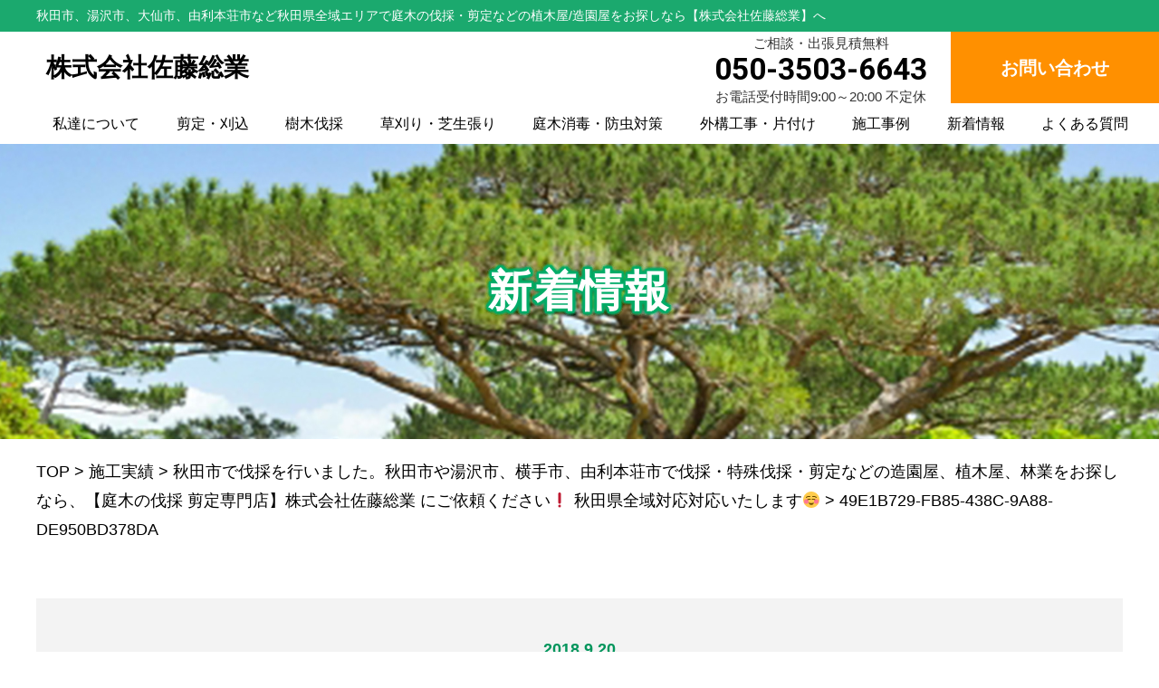

--- FILE ---
content_type: text/html; charset=UTF-8
request_url: https://bassai-sato-sogyo.com/result/%E7%A7%8B%E7%94%B0%E5%B8%82%E3%81%A7%E4%BC%90%E6%8E%A1%E3%82%92%E8%A1%8C%E3%81%84%E3%81%BE%E3%81%97%E3%81%9F%E3%80%82%E7%A7%8B%E7%94%B0%E5%B8%82%E3%82%84%E6%B9%AF%E6%B2%A2%E5%B8%82%E3%80%81%E6%A8%AA-2/49e1b729-fb85-438c-9a88-de950bd378da/
body_size: 15655
content:

<!DOCTYPE html>
<html lang="ja">
<head>

<meta name="description" content="秋田市を中心に湯沢市、横手市、由利本荘市などの植木屋・造園屋　庭木の伐採・剪定・刈り込みや草刈り・芝刈り・除草・特殊伐採などでお困りなら【株式会社佐藤総業】へご依頼ください。">
<meta property="og:title" content="秋田市の造園、植木のことなら【株式会社佐藤総業】">
<meta property="og:type" content="company">
<meta property="og:url" content="https://bassai-sato-sogyo.com">
<meta property="og:site_name" content="秋田市の造園、植木のことなら【株式会社佐藤総業】">
<meta property="og:description" content="秋田市を中心に湯沢市、横手市、由利本荘市などの植木屋・造園屋　庭木の伐採・剪定・刈り込みや草刈り・芝刈り・除草・特殊伐採などでお困りなら【株式会社佐藤総業】へご依頼ください。">
<meta property="og:locale" content="ja_JP">
<meta property="og:image" content="https://bassai-sato-sogyo.com/wp-content/themes/bassai_cms_v2/images/meta_property_image.jpg">
<meta name="viewport" content="width=device-width,initial-scale=1.0,minimum-scale=1.0,maximum-scale=2.0,user-scalable=yes">
<!-- End Open Graph Protocol -->
<!--[if lt IE 9]>
<script type="text/javascript" src="http://html5shim.googlecode.com/svn/trunk/html5.js"></script>
<![endif]-->
<link rel="canonical" href="https://bassai-sato-sogyo.com" />
<link rel="icon" type="image/vnd.microsoft.icon" href="https://bassai-sato-sogyo.com/wp-content/themes/bassai_cms_v2/favicon.ico">
<link href="https://bassai-sato-sogyo.com/wp-content/themes/bassai_cms_v2/css/drawer.css" rel="stylesheet" type="text/css">
<link href="https://bassai-sato-sogyo.com/wp-content/themes/bassai_cms_v2/css/jquery.bxslider.css" rel="stylesheet" type="text/css">
<link href="https://bassai-sato-sogyo.com/wp-content/themes/bassai_cms_v2/style.css" rel="stylesheet" type="text/css">
<link href="https://fonts.googleapis.com/css?family=Lato" rel="stylesheet">
<link href="https://fonts.googleapis.com/css2?family=Roboto:wght@700&display=swap" rel="stylesheet">
<script type="text/javascript">
//Edge telリンク回避
if(!(navigator.userAgent.indexOf('iPhone') > 0 ) || navigator.userAgent.indexOf('Android') > 0 ){
  document.write('<meta name="format-detection" content="telephone=no">');
  }else{
}
//電話番号リンク
function smtel(telno){
  if((navigator.userAgent.indexOf('iPhone') > 0 ) || navigator.userAgent.indexOf('Android') > 0 ){
  document.write('<a href="tel:'+telno+'">'+telno+'</a>');
  }else{
  document.write(telno);
  }
}
</script>

<script type="text/javascript">
//▼ファイルの読み込みが完了したらLoaderを非表示とする
$(document).ready(function () {
	$('.bxslider').bxSlider();
});
//▼ファイルの読み込みが完了したらLoaderを非表示とする
$(window).load(function () {
	$("#loader").hide();
});
</script>
<!-- データレイヤーの変数を定義 -->
<script>
	window.dataLayer = window.dataLayer || [];
	var telnum = '050-3503-6643';
	dataLayer.push({'telnum':telnum});
</script>
<!-- end データレイヤーの変数を定義 -->
<!-- Global site tag (gtag.js) - Google Analytics -->
<script async src="https://www.googletagmanager.com/gtag/js?id=G-G4EZGGXD7L"></script>
<script>
  window.dataLayer = window.dataLayer || [];
  function gtag(){dataLayer.push(arguments);}
  gtag('js', new Date());
  gtag('config', 'G-G4EZGGXD7L');
</script>
<!-- Global site tag (gtag.js) - Google Analytics -->

		<!-- All in One SEO 4.9.3 - aioseo.com -->
		<title>49E1B729-FB85-438C-9A88-DE950BD378DA | 秋田市の造園、植木のことなら【株式会社佐藤総業】</title>
	<meta name="robots" content="max-image-preview:large" />
	<meta name="author" content="admin_bassai-sato-sogyo"/>
	<link rel="canonical" href="https://bassai-sato-sogyo.com/result/%e7%a7%8b%e7%94%b0%e5%b8%82%e3%81%a7%e4%bc%90%e6%8e%a1%e3%82%92%e8%a1%8c%e3%81%84%e3%81%be%e3%81%97%e3%81%9f%e3%80%82%e7%a7%8b%e7%94%b0%e5%b8%82%e3%82%84%e6%b9%af%e6%b2%a2%e5%b8%82%e3%80%81%e6%a8%aa-2/49e1b729-fb85-438c-9a88-de950bd378da/" />
	<meta name="generator" content="All in One SEO (AIOSEO) 4.9.3" />
		<script type="application/ld+json" class="aioseo-schema">
			{"@context":"https:\/\/schema.org","@graph":[{"@type":"BreadcrumbList","@id":"https:\/\/bassai-sato-sogyo.com\/result\/%e7%a7%8b%e7%94%b0%e5%b8%82%e3%81%a7%e4%bc%90%e6%8e%a1%e3%82%92%e8%a1%8c%e3%81%84%e3%81%be%e3%81%97%e3%81%9f%e3%80%82%e7%a7%8b%e7%94%b0%e5%b8%82%e3%82%84%e6%b9%af%e6%b2%a2%e5%b8%82%e3%80%81%e6%a8%aa-2\/49e1b729-fb85-438c-9a88-de950bd378da\/#breadcrumblist","itemListElement":[{"@type":"ListItem","@id":"https:\/\/bassai-sato-sogyo.com#listItem","position":1,"name":"\u30db\u30fc\u30e0","item":"https:\/\/bassai-sato-sogyo.com","nextItem":{"@type":"ListItem","@id":"https:\/\/bassai-sato-sogyo.com\/result\/%e7%a7%8b%e7%94%b0%e5%b8%82%e3%81%a7%e4%bc%90%e6%8e%a1%e3%82%92%e8%a1%8c%e3%81%84%e3%81%be%e3%81%97%e3%81%9f%e3%80%82%e7%a7%8b%e7%94%b0%e5%b8%82%e3%82%84%e6%b9%af%e6%b2%a2%e5%b8%82%e3%80%81%e6%a8%aa-2\/49e1b729-fb85-438c-9a88-de950bd378da\/#listItem","name":"49E1B729-FB85-438C-9A88-DE950BD378DA"}},{"@type":"ListItem","@id":"https:\/\/bassai-sato-sogyo.com\/result\/%e7%a7%8b%e7%94%b0%e5%b8%82%e3%81%a7%e4%bc%90%e6%8e%a1%e3%82%92%e8%a1%8c%e3%81%84%e3%81%be%e3%81%97%e3%81%9f%e3%80%82%e7%a7%8b%e7%94%b0%e5%b8%82%e3%82%84%e6%b9%af%e6%b2%a2%e5%b8%82%e3%80%81%e6%a8%aa-2\/49e1b729-fb85-438c-9a88-de950bd378da\/#listItem","position":2,"name":"49E1B729-FB85-438C-9A88-DE950BD378DA","previousItem":{"@type":"ListItem","@id":"https:\/\/bassai-sato-sogyo.com#listItem","name":"\u30db\u30fc\u30e0"}}]},{"@type":"ItemPage","@id":"https:\/\/bassai-sato-sogyo.com\/result\/%e7%a7%8b%e7%94%b0%e5%b8%82%e3%81%a7%e4%bc%90%e6%8e%a1%e3%82%92%e8%a1%8c%e3%81%84%e3%81%be%e3%81%97%e3%81%9f%e3%80%82%e7%a7%8b%e7%94%b0%e5%b8%82%e3%82%84%e6%b9%af%e6%b2%a2%e5%b8%82%e3%80%81%e6%a8%aa-2\/49e1b729-fb85-438c-9a88-de950bd378da\/#itempage","url":"https:\/\/bassai-sato-sogyo.com\/result\/%e7%a7%8b%e7%94%b0%e5%b8%82%e3%81%a7%e4%bc%90%e6%8e%a1%e3%82%92%e8%a1%8c%e3%81%84%e3%81%be%e3%81%97%e3%81%9f%e3%80%82%e7%a7%8b%e7%94%b0%e5%b8%82%e3%82%84%e6%b9%af%e6%b2%a2%e5%b8%82%e3%80%81%e6%a8%aa-2\/49e1b729-fb85-438c-9a88-de950bd378da\/","name":"49E1B729-FB85-438C-9A88-DE950BD378DA | \u79cb\u7530\u5e02\u306e\u9020\u5712\u3001\u690d\u6728\u306e\u3053\u3068\u306a\u3089\u3010\u682a\u5f0f\u4f1a\u793e\u4f50\u85e4\u7dcf\u696d\u3011","inLanguage":"ja","isPartOf":{"@id":"https:\/\/bassai-sato-sogyo.com\/#website"},"breadcrumb":{"@id":"https:\/\/bassai-sato-sogyo.com\/result\/%e7%a7%8b%e7%94%b0%e5%b8%82%e3%81%a7%e4%bc%90%e6%8e%a1%e3%82%92%e8%a1%8c%e3%81%84%e3%81%be%e3%81%97%e3%81%9f%e3%80%82%e7%a7%8b%e7%94%b0%e5%b8%82%e3%82%84%e6%b9%af%e6%b2%a2%e5%b8%82%e3%80%81%e6%a8%aa-2\/49e1b729-fb85-438c-9a88-de950bd378da\/#breadcrumblist"},"author":{"@id":"https:\/\/bassai-sato-sogyo.com\/author\/admin_bassai-sato-sogyo\/#author"},"creator":{"@id":"https:\/\/bassai-sato-sogyo.com\/author\/admin_bassai-sato-sogyo\/#author"},"datePublished":"2018-09-20T18:33:33+09:00","dateModified":"2018-09-20T18:33:33+09:00"},{"@type":"Organization","@id":"https:\/\/bassai-sato-sogyo.com\/#organization","name":"\u682a\u5f0f\u4f1a\u793e\u4f50\u85e4\u7dcf\u696d","description":"\u79cb\u7530\u5e02\u3092\u4e2d\u5fc3\u306b\u6e6f\u6ca2\u5e02\u3001\u6a2a\u624b\u5e02\u3001\u7531\u5229\u672c\u8358\u5e02\u306a\u3069\u306e\u690d\u6728\u5c4b\u30fb\u9020\u5712\u5c4b\u3000\u5ead\u6728\u306e\u4f10\u63a1\u30fb\u526a\u5b9a\u30fb\u5208\u308a\u8fbc\u307f\u3084\u8349\u5208\u308a\u30fb\u829d\u5208\u308a\u30fb\u9664\u8349\u30fb\u7279\u6b8a\u4f10\u63a1\u306a\u3069\u3067\u304a\u56f0\u308a\u306a\u3089\u3010\u682a\u5f0f\u4f1a\u793e\u4f50\u85e4\u7dcf\u696d\u3011\u3078\u3054\u4f9d\u983c\u304f\u3060\u3055\u3044\u3002","url":"https:\/\/bassai-sato-sogyo.com\/","telephone":"+815035036643"},{"@type":"Person","@id":"https:\/\/bassai-sato-sogyo.com\/author\/admin_bassai-sato-sogyo\/#author","url":"https:\/\/bassai-sato-sogyo.com\/author\/admin_bassai-sato-sogyo\/","name":"admin_bassai-sato-sogyo","image":{"@type":"ImageObject","@id":"https:\/\/bassai-sato-sogyo.com\/result\/%e7%a7%8b%e7%94%b0%e5%b8%82%e3%81%a7%e4%bc%90%e6%8e%a1%e3%82%92%e8%a1%8c%e3%81%84%e3%81%be%e3%81%97%e3%81%9f%e3%80%82%e7%a7%8b%e7%94%b0%e5%b8%82%e3%82%84%e6%b9%af%e6%b2%a2%e5%b8%82%e3%80%81%e6%a8%aa-2\/49e1b729-fb85-438c-9a88-de950bd378da\/#authorImage","url":"https:\/\/secure.gravatar.com\/avatar\/f743079c54aab37d87934a75c1097578?s=96&d=mm&r=g","width":96,"height":96,"caption":"admin_bassai-sato-sogyo"}},{"@type":"WebSite","@id":"https:\/\/bassai-sato-sogyo.com\/#website","url":"https:\/\/bassai-sato-sogyo.com\/","name":"\u79cb\u7530\u5e02\u306e\u4f10\u63a1\u3001\u7279\u6b8a\u4f10\u63a1\u306e\u3053\u3068\u306a\u3089\u3010\u682a\u5f0f\u4f1a\u793e\u4f50\u85e4\u7dcf\u696d\u3011","description":"\u79cb\u7530\u5e02\u3092\u4e2d\u5fc3\u306b\u6e6f\u6ca2\u5e02\u3001\u6a2a\u624b\u5e02\u3001\u7531\u5229\u672c\u8358\u5e02\u306a\u3069\u306e\u690d\u6728\u5c4b\u30fb\u9020\u5712\u5c4b\u3000\u5ead\u6728\u306e\u4f10\u63a1\u30fb\u526a\u5b9a\u30fb\u5208\u308a\u8fbc\u307f\u3084\u8349\u5208\u308a\u30fb\u829d\u5208\u308a\u30fb\u9664\u8349\u30fb\u7279\u6b8a\u4f10\u63a1\u306a\u3069\u3067\u304a\u56f0\u308a\u306a\u3089\u3010\u682a\u5f0f\u4f1a\u793e\u4f50\u85e4\u7dcf\u696d\u3011\u3078\u3054\u4f9d\u983c\u304f\u3060\u3055\u3044\u3002","inLanguage":"ja","publisher":{"@id":"https:\/\/bassai-sato-sogyo.com\/#organization"}}]}
		</script>
		<!-- All in One SEO -->

		<style>img:is([sizes="auto" i], [sizes^="auto," i]) { contain-intrinsic-size: 3000px 1500px }</style>
		<link rel="alternate" type="application/rss+xml" title="秋田市の造園、植木のことなら【株式会社佐藤総業】 &raquo; 49E1B729-FB85-438C-9A88-DE950BD378DA のコメントのフィード" href="https://bassai-sato-sogyo.com/result/%e7%a7%8b%e7%94%b0%e5%b8%82%e3%81%a7%e4%bc%90%e6%8e%a1%e3%82%92%e8%a1%8c%e3%81%84%e3%81%be%e3%81%97%e3%81%9f%e3%80%82%e7%a7%8b%e7%94%b0%e5%b8%82%e3%82%84%e6%b9%af%e6%b2%a2%e5%b8%82%e3%80%81%e6%a8%aa-2/49e1b729-fb85-438c-9a88-de950bd378da/feed/" />
		<style>
			.lazyload,
			.lazyloading {
				max-width: 100%;
			}
		</style>
		<script type="text/javascript">
/* <![CDATA[ */
window._wpemojiSettings = {"baseUrl":"https:\/\/s.w.org\/images\/core\/emoji\/14.0.0\/72x72\/","ext":".png","svgUrl":"https:\/\/s.w.org\/images\/core\/emoji\/14.0.0\/svg\/","svgExt":".svg","source":{"concatemoji":"https:\/\/bassai-sato-sogyo.com\/wp-includes\/js\/wp-emoji-release.min.js?ver=6.4.7"}};
/*! This file is auto-generated */
!function(i,n){var o,s,e;function c(e){try{var t={supportTests:e,timestamp:(new Date).valueOf()};sessionStorage.setItem(o,JSON.stringify(t))}catch(e){}}function p(e,t,n){e.clearRect(0,0,e.canvas.width,e.canvas.height),e.fillText(t,0,0);var t=new Uint32Array(e.getImageData(0,0,e.canvas.width,e.canvas.height).data),r=(e.clearRect(0,0,e.canvas.width,e.canvas.height),e.fillText(n,0,0),new Uint32Array(e.getImageData(0,0,e.canvas.width,e.canvas.height).data));return t.every(function(e,t){return e===r[t]})}function u(e,t,n){switch(t){case"flag":return n(e,"\ud83c\udff3\ufe0f\u200d\u26a7\ufe0f","\ud83c\udff3\ufe0f\u200b\u26a7\ufe0f")?!1:!n(e,"\ud83c\uddfa\ud83c\uddf3","\ud83c\uddfa\u200b\ud83c\uddf3")&&!n(e,"\ud83c\udff4\udb40\udc67\udb40\udc62\udb40\udc65\udb40\udc6e\udb40\udc67\udb40\udc7f","\ud83c\udff4\u200b\udb40\udc67\u200b\udb40\udc62\u200b\udb40\udc65\u200b\udb40\udc6e\u200b\udb40\udc67\u200b\udb40\udc7f");case"emoji":return!n(e,"\ud83e\udef1\ud83c\udffb\u200d\ud83e\udef2\ud83c\udfff","\ud83e\udef1\ud83c\udffb\u200b\ud83e\udef2\ud83c\udfff")}return!1}function f(e,t,n){var r="undefined"!=typeof WorkerGlobalScope&&self instanceof WorkerGlobalScope?new OffscreenCanvas(300,150):i.createElement("canvas"),a=r.getContext("2d",{willReadFrequently:!0}),o=(a.textBaseline="top",a.font="600 32px Arial",{});return e.forEach(function(e){o[e]=t(a,e,n)}),o}function t(e){var t=i.createElement("script");t.src=e,t.defer=!0,i.head.appendChild(t)}"undefined"!=typeof Promise&&(o="wpEmojiSettingsSupports",s=["flag","emoji"],n.supports={everything:!0,everythingExceptFlag:!0},e=new Promise(function(e){i.addEventListener("DOMContentLoaded",e,{once:!0})}),new Promise(function(t){var n=function(){try{var e=JSON.parse(sessionStorage.getItem(o));if("object"==typeof e&&"number"==typeof e.timestamp&&(new Date).valueOf()<e.timestamp+604800&&"object"==typeof e.supportTests)return e.supportTests}catch(e){}return null}();if(!n){if("undefined"!=typeof Worker&&"undefined"!=typeof OffscreenCanvas&&"undefined"!=typeof URL&&URL.createObjectURL&&"undefined"!=typeof Blob)try{var e="postMessage("+f.toString()+"("+[JSON.stringify(s),u.toString(),p.toString()].join(",")+"));",r=new Blob([e],{type:"text/javascript"}),a=new Worker(URL.createObjectURL(r),{name:"wpTestEmojiSupports"});return void(a.onmessage=function(e){c(n=e.data),a.terminate(),t(n)})}catch(e){}c(n=f(s,u,p))}t(n)}).then(function(e){for(var t in e)n.supports[t]=e[t],n.supports.everything=n.supports.everything&&n.supports[t],"flag"!==t&&(n.supports.everythingExceptFlag=n.supports.everythingExceptFlag&&n.supports[t]);n.supports.everythingExceptFlag=n.supports.everythingExceptFlag&&!n.supports.flag,n.DOMReady=!1,n.readyCallback=function(){n.DOMReady=!0}}).then(function(){return e}).then(function(){var e;n.supports.everything||(n.readyCallback(),(e=n.source||{}).concatemoji?t(e.concatemoji):e.wpemoji&&e.twemoji&&(t(e.twemoji),t(e.wpemoji)))}))}((window,document),window._wpemojiSettings);
/* ]]> */
</script>
<style id='wp-emoji-styles-inline-css' type='text/css'>

	img.wp-smiley, img.emoji {
		display: inline !important;
		border: none !important;
		box-shadow: none !important;
		height: 1em !important;
		width: 1em !important;
		margin: 0 0.07em !important;
		vertical-align: -0.1em !important;
		background: none !important;
		padding: 0 !important;
	}
</style>
<link rel='stylesheet' id='wp-block-library-css' href='https://bassai-sato-sogyo.com/wp-includes/css/dist/block-library/style.min.css?ver=6.4.7' type='text/css' media='all' />
<link rel='stylesheet' id='aioseo/css/src/vue/standalone/blocks/table-of-contents/global.scss-css' href='https://bassai-sato-sogyo.com/wp-content/plugins/all-in-one-seo-pack/dist/Lite/assets/css/table-of-contents/global.e90f6d47.css?ver=4.9.3' type='text/css' media='all' />
<style id='classic-theme-styles-inline-css' type='text/css'>
/*! This file is auto-generated */
.wp-block-button__link{color:#fff;background-color:#32373c;border-radius:9999px;box-shadow:none;text-decoration:none;padding:calc(.667em + 2px) calc(1.333em + 2px);font-size:1.125em}.wp-block-file__button{background:#32373c;color:#fff;text-decoration:none}
</style>
<style id='global-styles-inline-css' type='text/css'>
body{--wp--preset--color--black: #000000;--wp--preset--color--cyan-bluish-gray: #abb8c3;--wp--preset--color--white: #ffffff;--wp--preset--color--pale-pink: #f78da7;--wp--preset--color--vivid-red: #cf2e2e;--wp--preset--color--luminous-vivid-orange: #ff6900;--wp--preset--color--luminous-vivid-amber: #fcb900;--wp--preset--color--light-green-cyan: #7bdcb5;--wp--preset--color--vivid-green-cyan: #00d084;--wp--preset--color--pale-cyan-blue: #8ed1fc;--wp--preset--color--vivid-cyan-blue: #0693e3;--wp--preset--color--vivid-purple: #9b51e0;--wp--preset--gradient--vivid-cyan-blue-to-vivid-purple: linear-gradient(135deg,rgba(6,147,227,1) 0%,rgb(155,81,224) 100%);--wp--preset--gradient--light-green-cyan-to-vivid-green-cyan: linear-gradient(135deg,rgb(122,220,180) 0%,rgb(0,208,130) 100%);--wp--preset--gradient--luminous-vivid-amber-to-luminous-vivid-orange: linear-gradient(135deg,rgba(252,185,0,1) 0%,rgba(255,105,0,1) 100%);--wp--preset--gradient--luminous-vivid-orange-to-vivid-red: linear-gradient(135deg,rgba(255,105,0,1) 0%,rgb(207,46,46) 100%);--wp--preset--gradient--very-light-gray-to-cyan-bluish-gray: linear-gradient(135deg,rgb(238,238,238) 0%,rgb(169,184,195) 100%);--wp--preset--gradient--cool-to-warm-spectrum: linear-gradient(135deg,rgb(74,234,220) 0%,rgb(151,120,209) 20%,rgb(207,42,186) 40%,rgb(238,44,130) 60%,rgb(251,105,98) 80%,rgb(254,248,76) 100%);--wp--preset--gradient--blush-light-purple: linear-gradient(135deg,rgb(255,206,236) 0%,rgb(152,150,240) 100%);--wp--preset--gradient--blush-bordeaux: linear-gradient(135deg,rgb(254,205,165) 0%,rgb(254,45,45) 50%,rgb(107,0,62) 100%);--wp--preset--gradient--luminous-dusk: linear-gradient(135deg,rgb(255,203,112) 0%,rgb(199,81,192) 50%,rgb(65,88,208) 100%);--wp--preset--gradient--pale-ocean: linear-gradient(135deg,rgb(255,245,203) 0%,rgb(182,227,212) 50%,rgb(51,167,181) 100%);--wp--preset--gradient--electric-grass: linear-gradient(135deg,rgb(202,248,128) 0%,rgb(113,206,126) 100%);--wp--preset--gradient--midnight: linear-gradient(135deg,rgb(2,3,129) 0%,rgb(40,116,252) 100%);--wp--preset--font-size--small: 13px;--wp--preset--font-size--medium: 20px;--wp--preset--font-size--large: 36px;--wp--preset--font-size--x-large: 42px;--wp--preset--spacing--20: 0.44rem;--wp--preset--spacing--30: 0.67rem;--wp--preset--spacing--40: 1rem;--wp--preset--spacing--50: 1.5rem;--wp--preset--spacing--60: 2.25rem;--wp--preset--spacing--70: 3.38rem;--wp--preset--spacing--80: 5.06rem;--wp--preset--shadow--natural: 6px 6px 9px rgba(0, 0, 0, 0.2);--wp--preset--shadow--deep: 12px 12px 50px rgba(0, 0, 0, 0.4);--wp--preset--shadow--sharp: 6px 6px 0px rgba(0, 0, 0, 0.2);--wp--preset--shadow--outlined: 6px 6px 0px -3px rgba(255, 255, 255, 1), 6px 6px rgba(0, 0, 0, 1);--wp--preset--shadow--crisp: 6px 6px 0px rgba(0, 0, 0, 1);}:where(.is-layout-flex){gap: 0.5em;}:where(.is-layout-grid){gap: 0.5em;}body .is-layout-flow > .alignleft{float: left;margin-inline-start: 0;margin-inline-end: 2em;}body .is-layout-flow > .alignright{float: right;margin-inline-start: 2em;margin-inline-end: 0;}body .is-layout-flow > .aligncenter{margin-left: auto !important;margin-right: auto !important;}body .is-layout-constrained > .alignleft{float: left;margin-inline-start: 0;margin-inline-end: 2em;}body .is-layout-constrained > .alignright{float: right;margin-inline-start: 2em;margin-inline-end: 0;}body .is-layout-constrained > .aligncenter{margin-left: auto !important;margin-right: auto !important;}body .is-layout-constrained > :where(:not(.alignleft):not(.alignright):not(.alignfull)){max-width: var(--wp--style--global--content-size);margin-left: auto !important;margin-right: auto !important;}body .is-layout-constrained > .alignwide{max-width: var(--wp--style--global--wide-size);}body .is-layout-flex{display: flex;}body .is-layout-flex{flex-wrap: wrap;align-items: center;}body .is-layout-flex > *{margin: 0;}body .is-layout-grid{display: grid;}body .is-layout-grid > *{margin: 0;}:where(.wp-block-columns.is-layout-flex){gap: 2em;}:where(.wp-block-columns.is-layout-grid){gap: 2em;}:where(.wp-block-post-template.is-layout-flex){gap: 1.25em;}:where(.wp-block-post-template.is-layout-grid){gap: 1.25em;}.has-black-color{color: var(--wp--preset--color--black) !important;}.has-cyan-bluish-gray-color{color: var(--wp--preset--color--cyan-bluish-gray) !important;}.has-white-color{color: var(--wp--preset--color--white) !important;}.has-pale-pink-color{color: var(--wp--preset--color--pale-pink) !important;}.has-vivid-red-color{color: var(--wp--preset--color--vivid-red) !important;}.has-luminous-vivid-orange-color{color: var(--wp--preset--color--luminous-vivid-orange) !important;}.has-luminous-vivid-amber-color{color: var(--wp--preset--color--luminous-vivid-amber) !important;}.has-light-green-cyan-color{color: var(--wp--preset--color--light-green-cyan) !important;}.has-vivid-green-cyan-color{color: var(--wp--preset--color--vivid-green-cyan) !important;}.has-pale-cyan-blue-color{color: var(--wp--preset--color--pale-cyan-blue) !important;}.has-vivid-cyan-blue-color{color: var(--wp--preset--color--vivid-cyan-blue) !important;}.has-vivid-purple-color{color: var(--wp--preset--color--vivid-purple) !important;}.has-black-background-color{background-color: var(--wp--preset--color--black) !important;}.has-cyan-bluish-gray-background-color{background-color: var(--wp--preset--color--cyan-bluish-gray) !important;}.has-white-background-color{background-color: var(--wp--preset--color--white) !important;}.has-pale-pink-background-color{background-color: var(--wp--preset--color--pale-pink) !important;}.has-vivid-red-background-color{background-color: var(--wp--preset--color--vivid-red) !important;}.has-luminous-vivid-orange-background-color{background-color: var(--wp--preset--color--luminous-vivid-orange) !important;}.has-luminous-vivid-amber-background-color{background-color: var(--wp--preset--color--luminous-vivid-amber) !important;}.has-light-green-cyan-background-color{background-color: var(--wp--preset--color--light-green-cyan) !important;}.has-vivid-green-cyan-background-color{background-color: var(--wp--preset--color--vivid-green-cyan) !important;}.has-pale-cyan-blue-background-color{background-color: var(--wp--preset--color--pale-cyan-blue) !important;}.has-vivid-cyan-blue-background-color{background-color: var(--wp--preset--color--vivid-cyan-blue) !important;}.has-vivid-purple-background-color{background-color: var(--wp--preset--color--vivid-purple) !important;}.has-black-border-color{border-color: var(--wp--preset--color--black) !important;}.has-cyan-bluish-gray-border-color{border-color: var(--wp--preset--color--cyan-bluish-gray) !important;}.has-white-border-color{border-color: var(--wp--preset--color--white) !important;}.has-pale-pink-border-color{border-color: var(--wp--preset--color--pale-pink) !important;}.has-vivid-red-border-color{border-color: var(--wp--preset--color--vivid-red) !important;}.has-luminous-vivid-orange-border-color{border-color: var(--wp--preset--color--luminous-vivid-orange) !important;}.has-luminous-vivid-amber-border-color{border-color: var(--wp--preset--color--luminous-vivid-amber) !important;}.has-light-green-cyan-border-color{border-color: var(--wp--preset--color--light-green-cyan) !important;}.has-vivid-green-cyan-border-color{border-color: var(--wp--preset--color--vivid-green-cyan) !important;}.has-pale-cyan-blue-border-color{border-color: var(--wp--preset--color--pale-cyan-blue) !important;}.has-vivid-cyan-blue-border-color{border-color: var(--wp--preset--color--vivid-cyan-blue) !important;}.has-vivid-purple-border-color{border-color: var(--wp--preset--color--vivid-purple) !important;}.has-vivid-cyan-blue-to-vivid-purple-gradient-background{background: var(--wp--preset--gradient--vivid-cyan-blue-to-vivid-purple) !important;}.has-light-green-cyan-to-vivid-green-cyan-gradient-background{background: var(--wp--preset--gradient--light-green-cyan-to-vivid-green-cyan) !important;}.has-luminous-vivid-amber-to-luminous-vivid-orange-gradient-background{background: var(--wp--preset--gradient--luminous-vivid-amber-to-luminous-vivid-orange) !important;}.has-luminous-vivid-orange-to-vivid-red-gradient-background{background: var(--wp--preset--gradient--luminous-vivid-orange-to-vivid-red) !important;}.has-very-light-gray-to-cyan-bluish-gray-gradient-background{background: var(--wp--preset--gradient--very-light-gray-to-cyan-bluish-gray) !important;}.has-cool-to-warm-spectrum-gradient-background{background: var(--wp--preset--gradient--cool-to-warm-spectrum) !important;}.has-blush-light-purple-gradient-background{background: var(--wp--preset--gradient--blush-light-purple) !important;}.has-blush-bordeaux-gradient-background{background: var(--wp--preset--gradient--blush-bordeaux) !important;}.has-luminous-dusk-gradient-background{background: var(--wp--preset--gradient--luminous-dusk) !important;}.has-pale-ocean-gradient-background{background: var(--wp--preset--gradient--pale-ocean) !important;}.has-electric-grass-gradient-background{background: var(--wp--preset--gradient--electric-grass) !important;}.has-midnight-gradient-background{background: var(--wp--preset--gradient--midnight) !important;}.has-small-font-size{font-size: var(--wp--preset--font-size--small) !important;}.has-medium-font-size{font-size: var(--wp--preset--font-size--medium) !important;}.has-large-font-size{font-size: var(--wp--preset--font-size--large) !important;}.has-x-large-font-size{font-size: var(--wp--preset--font-size--x-large) !important;}
.wp-block-navigation a:where(:not(.wp-element-button)){color: inherit;}
:where(.wp-block-post-template.is-layout-flex){gap: 1.25em;}:where(.wp-block-post-template.is-layout-grid){gap: 1.25em;}
:where(.wp-block-columns.is-layout-flex){gap: 2em;}:where(.wp-block-columns.is-layout-grid){gap: 2em;}
.wp-block-pullquote{font-size: 1.5em;line-height: 1.6;}
</style>
<link rel='stylesheet' id='jquery-lazyloadxt-spinner-css-css' href='//bassai-sato-sogyo.com/wp-content/plugins/a3-lazy-load/assets/css/jquery.lazyloadxt.spinner.css?ver=6.4.7' type='text/css' media='all' />
<script type="text/javascript" src="https://bassai-sato-sogyo.com/wp-includes/js/jquery/jquery.min.js?ver=3.7.1" id="jquery-core-js"></script>
<script type="text/javascript" src="https://bassai-sato-sogyo.com/wp-includes/js/jquery/jquery-migrate.min.js?ver=3.4.1" id="jquery-migrate-js"></script>
<link rel="https://api.w.org/" href="https://bassai-sato-sogyo.com/wp-json/" /><link rel="alternate" type="application/json" href="https://bassai-sato-sogyo.com/wp-json/wp/v2/media/633" /><link rel="EditURI" type="application/rsd+xml" title="RSD" href="https://bassai-sato-sogyo.com/xmlrpc.php?rsd" />
<meta name="generator" content="WordPress 6.4.7" />
<link rel='shortlink' href='https://bassai-sato-sogyo.com/?p=633' />
<link rel="alternate" type="application/json+oembed" href="https://bassai-sato-sogyo.com/wp-json/oembed/1.0/embed?url=https%3A%2F%2Fbassai-sato-sogyo.com%2Fresult%2F%25e7%25a7%258b%25e7%2594%25b0%25e5%25b8%2582%25e3%2581%25a7%25e4%25bc%2590%25e6%258e%25a1%25e3%2582%2592%25e8%25a1%258c%25e3%2581%2584%25e3%2581%25be%25e3%2581%2597%25e3%2581%259f%25e3%2580%2582%25e7%25a7%258b%25e7%2594%25b0%25e5%25b8%2582%25e3%2582%2584%25e6%25b9%25af%25e6%25b2%25a2%25e5%25b8%2582%25e3%2580%2581%25e6%25a8%25aa-2%2F49e1b729-fb85-438c-9a88-de950bd378da%2F" />
<link rel="alternate" type="text/xml+oembed" href="https://bassai-sato-sogyo.com/wp-json/oembed/1.0/embed?url=https%3A%2F%2Fbassai-sato-sogyo.com%2Fresult%2F%25e7%25a7%258b%25e7%2594%25b0%25e5%25b8%2582%25e3%2581%25a7%25e4%25bc%2590%25e6%258e%25a1%25e3%2582%2592%25e8%25a1%258c%25e3%2581%2584%25e3%2581%25be%25e3%2581%2597%25e3%2581%259f%25e3%2580%2582%25e7%25a7%258b%25e7%2594%25b0%25e5%25b8%2582%25e3%2582%2584%25e6%25b9%25af%25e6%25b2%25a2%25e5%25b8%2582%25e3%2580%2581%25e6%25a8%25aa-2%2F49e1b729-fb85-438c-9a88-de950bd378da%2F&#038;format=xml" />
		<script>
			document.documentElement.className = document.documentElement.className.replace('no-js', 'js');
		</script>
				<style>
			.no-js img.lazyload {
				display: none;
			}

			figure.wp-block-image img.lazyloading {
				min-width: 150px;
			}

			.lazyload,
			.lazyloading {
				--smush-placeholder-width: 100px;
				--smush-placeholder-aspect-ratio: 1/1;
				width: var(--smush-image-width, var(--smush-placeholder-width)) !important;
				aspect-ratio: var(--smush-image-aspect-ratio, var(--smush-placeholder-aspect-ratio)) !important;
			}

						.lazyload, .lazyloading {
				opacity: 0;
			}

			.lazyloaded {
				opacity: 1;
				transition: opacity 400ms;
				transition-delay: 0ms;
			}

					</style>
		</head>
<body class="drawer drawer--right">

<div id="top">
<!-- ハンバーガーボタン -->
<button type="button" class="drawer-toggle drawer-hamburger sidemenu">
    <span class="tit">メニュー</span>
    <span class="sr-only">toggle navigation</span>
    <span class="drawer-hamburger-icon"></span>
</button>
<nav class="drawer-nav">
    <ul class="drawer-menu">
        <li class="white">メニュー</li>
        <li><a href="https://bassai-sato-sogyo.com">TOP</a></li>
        <li><a href="https://bassai-sato-sogyo.com/company/">私達について</a></li>
        <li><a href="https://bassai-sato-sogyo.com/pruning/">剪定・刈込</a></li>
        <li><a href="https://bassai-sato-sogyo.com/felling/">樹木伐採</a></li>
        <li><a href="https://bassai-sato-sogyo.com/mowing/">草刈り・芝生張り</a></li>
        <li><a href="https://bassai-sato-sogyo.com/disinfect/">庭木消毒・防虫対策</a></li>
        <li><a href="https://bassai-sato-sogyo.com/exterior/">外構工事・片付け</a></li>
        <li><a href="https://bassai-sato-sogyo.com/result/">施工事例</a></li>
        <li><a href="https://bassai-sato-sogyo.com/news/">新着情報</a></li>
        <li><a href="https://bassai-sato-sogyo.com/faq/">よくある質問</a></li>
        <li><a href="https://bassai-sato-sogyo.com/contact/">お問い合わせ</a></li>
        <li>
            <div class="telarea cf textC bgGray">
                <p>お気軽にお電話、お問い合わせください</p>
                <div class="number">
                    <div class="tel"><script type="text/javascript">smtel('050-3503-6643');</script></div>
                </div>
                <p>9:00～20:00不定休</p>
                <p class="contact"><a href="https://bassai-sato-sogyo.com/contact/"><img data-src="https://bassai-sato-sogyo.com/wp-content/themes/bassai_cms_v2/images/header/btnContact.png" alt="メールはこちら" src="[data-uri]" class="lazyload" style="--smush-placeholder-width: 216px; --smush-placeholder-aspect-ratio: 216/37;"></a></p>
            </div><!-- .telarea end -->
        </li>
    </ul>
</nav>
<header id="header">
    <p class="telArea sp"><span class="img"><a href="tel:050-3503-6643"><img data-src="https://bassai-sato-sogyo.com/wp-content/themes/bassai_cms_v2/images/header/tel_btn.png" alt="tel" src="[data-uri]" class="lazyload" style="--smush-placeholder-width: 99px; --smush-placeholder-aspect-ratio: 99/99;"></a></span></p>
    <div class="upper">
        <div class="contentWrp white">
            <h1>秋田市、湯沢市、大仙市、由利本荘市など秋田県全域エリアで庭木の伐採・剪定などの植木屋/造園屋をお探しなら【株式会社佐藤総業】へ</h1>
        </div><!-- .inner end -->
    </div><!-- .upper end -->
    <div class="lower">
        <h2 class="logoArea">
            <a href="https://bassai-sato-sogyo.com/">
                <span class="shopname">株式会社佐藤総業</span>
            </a>
        </h2>
        <!--<p class="cardArea img pc"><img data-src="https://bassai-sato-sogyo.com/wp-content/themes/bassai_cms_v2/images/header/card.png" alt="クレジットカード対応" src="[data-uri]" class="lazyload" style="--smush-placeholder-width: 447px; --smush-placeholder-aspect-ratio: 447/91;"></p>-->
        <div class="telArea textC pc">
            <p class="sodan pc">ご相談・出張見積無料</p>
            <p class="tel"><span class="pc"><span class="num roboto"><a href="https://bassai-sato-sogyo.com/tel/">050-3503-6643</a></span></span></p>
            <p class="time pc">お電話受付時間9:00～20:00&nbsp;不定休</p>
        </div>
        <p class="contact pc btn bold"><a href="https://bassai-sato-sogyo.com/contact/"></a>お問い合わせ</p>
    </div><!-- .lower end -->
</header>
<div class="g_naviWrap pc">
    <nav id="gnav" class="textC">
        <ul class="flex flex2">
            <li><a href="https://bassai-sato-sogyo.com/company/">私達について</a></li>
            <li><a href="https://bassai-sato-sogyo.com/pruning/">剪定・刈込</a></li>
            <li><a href="https://bassai-sato-sogyo.com/felling/">樹木伐採</a></li>
            <li><a href="https://bassai-sato-sogyo.com/mowing/">草刈り・芝生張り</a></li>
            <li><a href="https://bassai-sato-sogyo.com/disinfect/">庭木消毒・防虫対策</a></li>
            <li><a href="https://bassai-sato-sogyo.com/exterior/">外構工事・片付け</a></li>
            <li><a href="https://bassai-sato-sogyo.com/result/">施工事例</a></li>
            <li><a href="https://bassai-sato-sogyo.com/news/">新着情報</a></li>
            <li><a href="https://bassai-sato-sogyo.com/faq/">よくある質問</a></li>
        </ul>
    </nav>
</div>

<div id="mainImage" class="news">
    <div class="mainTit">
        <h1>新着情報</h1>
    </div>
</div><!-- .main_title -->

<!-- ▼breadcrumb start -->
<div class="breadcrumb">
    <div class="contentWrp">
        <span property="itemListElement" typeof="ListItem"><a property="item" typeof="WebPage" title="TOPへ移動" href="https://bassai-sato-sogyo.com" class="home"><span property="name">TOP</span></a><meta property="position" content="1"></span> &gt; <span property="itemListElement" typeof="ListItem"><a property="item" typeof="WebPage" title="施工実績へ移動" href="https://bassai-sato-sogyo.com/result/" class="archive post-result-archive"><span property="name">施工実績</span></a><meta property="position" content="2"></span> &gt; <span property="itemListElement" typeof="ListItem"><a property="item" typeof="WebPage" title="秋田市で伐採を行いました。秋田市や湯沢市、横手市、由利本荘市で伐採・特殊伐採・剪定などの造園屋、植木屋、林業をお探しなら、【庭木の伐採 剪定専門店】株式会社佐藤総業  にご依頼ください❗️   秋田県全域対応対応いたします☺️へ移動" href="https://bassai-sato-sogyo.com/result/%e7%a7%8b%e7%94%b0%e5%b8%82%e3%81%a7%e4%bc%90%e6%8e%a1%e3%82%92%e8%a1%8c%e3%81%84%e3%81%be%e3%81%97%e3%81%9f%e3%80%82%e7%a7%8b%e7%94%b0%e5%b8%82%e3%82%84%e6%b9%af%e6%b2%a2%e5%b8%82%e3%80%81%e6%a8%aa-2/" class="post post-result"><span property="name">秋田市で伐採を行いました。秋田市や湯沢市、横手市、由利本荘市で伐採・特殊伐採・剪定などの造園屋、植木屋、林業をお探しなら、【庭木の伐採 剪定専門店】株式会社佐藤総業  にご依頼ください❗️   秋田県全域対応対応いたします☺️</span></a><meta property="position" content="3"></span> &gt; <span property="itemListElement" typeof="ListItem"><span property="name">49E1B729-FB85-438C-9A88-DE950BD378DA</span><meta property="position" content="4"></span>    </div>
</div>
<!-- ▲breadcrumb　end -->

<div id="result">
        <section class="result news">
        <div class="contentWrp">
            <div class="archivePost bgF3">
                <article>
                    <p class="date fs18 bold">2018.9.20</p>
                    <h2 class="h3">49E1B729-FB85-438C-9A88-DE950BD378DA</h2>
                                        <div class="txt freeeditor mt50"><p class="attachment"><a href='https://bassai-sato-sogyo.com/wp-content/uploads/2018/09/49E1B729-FB85-438C-9A88-DE950BD378DA-scaled.jpeg'><img fetchpriority="high" decoding="async" width="300" height="225" src="//bassai-sato-sogyo.com/wp-content/plugins/a3-lazy-load/assets/images/lazy_placeholder.gif" data-lazy-type="image" data-src="https://bassai-sato-sogyo.com/wp-content/uploads/2018/09/49E1B729-FB85-438C-9A88-DE950BD378DA-300x225.jpeg" class="lazy lazy-hidden attachment-medium size-medium" alt="" srcset="" data-srcset="https://bassai-sato-sogyo.com/wp-content/uploads/2018/09/49E1B729-FB85-438C-9A88-DE950BD378DA-300x225.jpeg 300w, https://bassai-sato-sogyo.com/wp-content/uploads/2018/09/49E1B729-FB85-438C-9A88-DE950BD378DA-1024x768.jpeg 1024w, https://bassai-sato-sogyo.com/wp-content/uploads/2018/09/49E1B729-FB85-438C-9A88-DE950BD378DA-768x576.jpeg 768w, https://bassai-sato-sogyo.com/wp-content/uploads/2018/09/49E1B729-FB85-438C-9A88-DE950BD378DA-1536x1152.jpeg 1536w, https://bassai-sato-sogyo.com/wp-content/uploads/2018/09/49E1B729-FB85-438C-9A88-DE950BD378DA-2048x1536.jpeg 2048w" sizes="(max-width: 300px) 100vw, 300px" /><noscript><img fetchpriority="high" decoding="async" width="300" height="225" src="https://bassai-sato-sogyo.com/wp-content/uploads/2018/09/49E1B729-FB85-438C-9A88-DE950BD378DA-300x225.jpeg" class="attachment-medium size-medium" alt="" srcset="https://bassai-sato-sogyo.com/wp-content/uploads/2018/09/49E1B729-FB85-438C-9A88-DE950BD378DA-300x225.jpeg 300w, https://bassai-sato-sogyo.com/wp-content/uploads/2018/09/49E1B729-FB85-438C-9A88-DE950BD378DA-1024x768.jpeg 1024w, https://bassai-sato-sogyo.com/wp-content/uploads/2018/09/49E1B729-FB85-438C-9A88-DE950BD378DA-768x576.jpeg 768w, https://bassai-sato-sogyo.com/wp-content/uploads/2018/09/49E1B729-FB85-438C-9A88-DE950BD378DA-1536x1152.jpeg 1536w, https://bassai-sato-sogyo.com/wp-content/uploads/2018/09/49E1B729-FB85-438C-9A88-DE950BD378DA-2048x1536.jpeg 2048w" sizes="(max-width: 300px) 100vw, 300px" /></noscript></a></p>
</div>
                </article>
            </div><!-- .archivePost -->
        </div>
	</section><!-- #casetop end -->
        
    <section class="pagenav">
        <div class="contentWrp">
            <div class="flex flex1">
                <p class="left">
                                </p>
                <p class="btn"><a href="https://bassai-sato-sogyo.com/news/"></a>一覧に戻る</p>
                <p class="right">
                                </p>
            </div>
        </div>
    </section>
</div><!-- #case-detail end -->

<article>
    <!-- ▼共通出張エリア▼ -->
    <section class="voice" class="pb120">
    <div class="contentWrpS">
        <h2>
            <!-- <span class="img"><img data-src="https://bassai-sato-sogyo.com/wp-content/themes/bassai_cms_v2/images/voice/h2.png" alt="お客様の声" src="[data-uri]" class="lazyload" style="--smush-placeholder-width: 467px; --smush-placeholder-aspect-ratio: 467/100;"></span> -->
            <span class="green4 bold">お</span><span class="green4 bold">客</span><span class="green4 bold">様</span><span class="green4 bold">の</span><span class="bold">声</span>
        </h2>
        <ul class="flex flex1 flex-wrap col3">
            <li>
                <div class="bgWhite">
                    <p class="img"><img data-src="https://bassai-sato-sogyo.com/wp-content/themes/bassai_cms_v2/images/voice/voice01.jpg" alt="" src="[data-uri]" class="lazyload" style="--smush-placeholder-width: 350px; --smush-placeholder-aspect-ratio: 350/390;"></p>
                    <h3>横手市<br>お庭草刈り・敷砂利</h3>
                    <p class="txt fs20">お庭に生い茂った雑草を刈り、整地、敷砂利いたしました。</p>
                </div>
            </li>
            <li>
                <div class="bgWhite">
                    <p class="img"><img data-src="https://bassai-sato-sogyo.com/wp-content/themes/bassai_cms_v2/images/voice/voice02.jpg" alt="" src="[data-uri]" class="lazyload" style="--smush-placeholder-width: 350px; --smush-placeholder-aspect-ratio: 350/390;"></p>
                    <h3>横手市<br>伐根</h3>
                    <p class="txt fs20">お庭の壁の際に植えていた植木を伐根いたしました。</p>
                </div>
            </li>
            <li>
                <div class="bgWhite">
                    <p class="img"><img data-src="https://bassai-sato-sogyo.com/wp-content/themes/bassai_cms_v2/images/voice/voice03.jpg" alt="" src="[data-uri]" class="lazyload" style="--smush-placeholder-width: 350px; --smush-placeholder-aspect-ratio: 350/390;"></p>
                    <h3>横手市<br>お庭作り</h3>
                    <p class="txt fs20">花壇と砂利敷きの施工を行いました。</p>
                </div>
            </li>
        </ul>
    </div>
</section>
    
<section class="area pb60">
    <div class="contentWrp">
        <div class="upper img">
            <!-- <span><img data-src="https://bassai-sato-sogyo.com/wp-content/themes/bassai_cms_v2/images/area/upper.png" alt="最短即日30分で駆けつけます！" src="[data-uri]" class="lazyload" style="--smush-placeholder-width: 975px; --smush-placeholder-aspect-ratio: 975/257;"></span> -->
            <div>
                <p><img data-src="https://bassai-sato-sogyo.com/wp-content/themes/bassai_cms_v2/images/area/img.png" width="248px" height="257px" alt="" src="[data-uri]" class="lazyload" style="--smush-placeholder-width: 248px; --smush-placeholder-aspect-ratio: 248/257;"></p>
            </div>
            <div>
                <p>木・枝が伸び過ぎ…雑草が茂りすぎ…</p>
                <div>
                    <p><span>最短最速</span>３０分</p>
                    <p><span>\すぐに駆けつけます！/</span>出張対応エリア</p>
                </div>
            </div>
        </div>
        <div class="lower">
            <div class="inner">
                <table class="mb15 bgWhite">
                    <tr>
                        <th class="h2">秋田県</th>
                        <td class="fs28">秋田市、由利本荘市、大館市、湯沢市、横手市、大仙市（大曲市）、北秋田市（鷹巣町）、鹿角市、能代市、男鹿市など秋田県全域対応</td>
                    </tr>
                </table>
                <p class="bottom noto"><span class="shop_name">株式会社佐藤総業が</span><br class="brNone">
                <!-- <img data-src="https://bassai-sato-sogyo.com/wp-content/themes/bassai_cms_v2/images/area/bottom.png" alt="お庭きれいにいたします！" src="[data-uri]" class="lazyload" style="--smush-placeholder-width: 1988px; --smush-placeholder-aspect-ratio: 1988/202;"> -->
                <span id="areatext02">お庭きれい</span>にいたします！
                </p>
            </div>
        </div>
    </div>
</section>
    <!-- ▲共通出張エリア▲ -->
    <!-- ▼共通コンタクト▼ -->
    
<section class="contactArea">
    <div class="contentWrp">
        <h2>
            <!-- <span class="img"><img data-src="https://bassai-sato-sogyo.com/wp-content/themes/bassai_cms_v2/images/contact/h2.png" alt="雑草放置・枝伸び放題そんな状態でも株式会社佐藤総業にご相談ください 遠隔地の伐採・草刈りもご相談受付中！" src="[data-uri]" class="lazyload" style="--smush-placeholder-width: 1150px; --smush-placeholder-aspect-ratio: 1150/121;"></span> -->
            雑草放置・枝伸び放題そんな状態でもご相談ください<br>遠隔地の伐採・草刈りもご相談受付中！
        </h2>
        <!-- <p class="icon img"><img data-src="https://bassai-sato-sogyo.com/wp-content/themes/bassai_cms_v2/images/contact/icon.png" alt="草木1本からOK 出張見積無料 伐採・草刈り・敷砂利なんでも対応!!" src="[data-uri]" class="lazyload" style="--smush-placeholder-width: 798px; --smush-placeholder-aspect-ratio: 798/153;"></p> -->
        <div class="icon img">
            <div><p><img data-src="https://bassai-sato-sogyo.com/wp-content/themes/bassai_cms_v2/images/contact/iconcheck.png" alr="できます" src="[data-uri]" class="lazyload" style="--smush-placeholder-width: 70px; --smush-placeholder-aspect-ratio: 70/58;">草木1本からＯＫ</p>
            <p><img data-src="https://bassai-sato-sogyo.com/wp-content/themes/bassai_cms_v2/images/contact/iconcheck.png" alr="できます" src="[data-uri]" class="lazyload" style="--smush-placeholder-width: 70px; --smush-placeholder-aspect-ratio: 70/58;">出張見積無料</p></div>
            <p><img data-src="https://bassai-sato-sogyo.com/wp-content/themes/bassai_cms_v2/images/contact/iconcheck.png" alr="できます" src="[data-uri]" class="lazyload" style="--smush-placeholder-width: 70px; --smush-placeholder-aspect-ratio: 70/58;">伐採・草刈り・敷砂利なんでも対応!!</p>
        </div>
        <div class="telArea">
            <p class="img">
                <img data-src="https://bassai-sato-sogyo.com/wp-content/themes/bassai_cms_v2/images/contact/bgTel.png" alt="土日祝日も休まず対応！相談無料！お電話はクリック" src="[data-uri]" class="lazyload" style="--smush-placeholder-width: 944px; --smush-placeholder-aspect-ratio: 944/183;">
            </p>
            <p class="tel">
                <span class="pc">
                    <span class="num roboto">
                        <a href="https://bassai-sato-sogyo.com/tel/">050-3503-6643</a>
                    </span>
                </span>
                <span class="sp">
                    <span class="num roboto"><script type="text/javascript">smtel('050-3503-6643');</script></span>
                </span>
            </p>
            <p class="time">お電話受付時間：9:00～20:00&nbsp;不定休</p>
        </div>
        <!-- <p class="card img">
            <span class="pc"><img data-src="https://bassai-sato-sogyo.com/wp-content/themes/bassai_cms_v2/images/contact/card.png" alt="各種クレジットカード利用可能" src="[data-uri]" class="lazyload" style="--smush-placeholder-width: 1200px; --smush-placeholder-aspect-ratio: 1200/140;"></span>
            <span class="sp"><img data-src="https://bassai-sato-sogyo.com/wp-content/themes/bassai_cms_v2/images/contact/cardS.png" alt="各種クレジットカード利用可能" src="[data-uri]" class="lazyload" style="--smush-placeholder-width: 686px; --smush-placeholder-aspect-ratio: 686/212;"></span>
        </p> -->
    </div>
</section>
    <!-- ▲共通コンタクト▲ -->
    <!-- ▼共通災害時▼ -->
    
<section id="disaster" class="pb150">
    <div class="contentWrp img">
        <p class="icon"><img data-src="https://bassai-sato-sogyo.com/wp-content/themes/bassai_cms_v2/images/disaster/icon.png" alt="" src="[data-uri]" class="lazyload" style="--smush-placeholder-width: 140px; --smush-placeholder-aspect-ratio: 140/133;"></p>
        <h2 class="red3 bold">
            <!-- <img data-src="https://bassai-sato-sogyo.com/wp-content/themes/bassai_cms_v2/images/disaster/h2.png" alt="台風・災害時にご用命ください！" src="[data-uri]" class="lazyload" style="--smush-placeholder-width: 794px; --smush-placeholder-aspect-ratio: 794/57;"> -->
            台風・災害時にご用命ください！
        </h2>
        <p class="txt white fs24">台風などの災害時に自宅の庭の木の枝が折れて飛んで・・・<br>敷地内の木が倒れて・・・<br>事故につながる場合がございます。事前の備えももちろん、　散乱した木々や草の処理など事後のことでも当社をご用命ください！</p>
    </div>
</section>    <!-- ▲共通災害時▲ -->
</article>

<footer id="footer" class="site_footer t-gutter" role="contentinfo">
    <div class="upper">
        <div class="contentWrpS">
            <div class="left col2">
                <p class="shopname">株式会社佐藤総業</p>
                <p class="fs20 address"><span>〒012-0005</span><br><span>秋田県湯沢市金谷字樋口159-2</span></p>
                <p class="fs20">
                    秋田市、湯沢市、大仙市、由利本荘市周辺で庭木の伐採・剪定・刈り込みや草刈り・芝刈り、特殊伐採、外構・エクステリアなど...<br>植木屋/造園屋をお探しならお任せください！<br><br>信頼の技術と誠実な対応で「株式会社佐藤総業」がお客様のご要望にお応えします。
                </p>
            </div>
        </div>
    </div>
    <div class="map">
        <iframe data-src="https://www.google.com/maps/embed?pb=!1m18!1m12!1m3!1d3092.466347009941!2d140.46234631535899!3d39.18685097952708!2m3!1f0!2f0!3f0!3m2!1i1024!2i768!4f13.1!3m3!1m2!1s0x5f8ee1fbbf960baf%3A0xde981769b08973d6!2zKOagqinkvZDol6Tnt4_mpa0!5e0!3m2!1sja!2sjp!4v1665106058929!5m2!1sja!2sjp" width="1800" height="450" frameborder="0" scrolling="no" marginheight="0" marginwidth="0" src="[data-uri]" class="lazyload" data-load-mode="1"></iframe>
    </div>
    <div class="lower pt60 pb100">
        <div class="contentWrpS">
            <div class="service-area mb20">
                <h3 class="fs32 bold">対応エリア</h3>
                <p>秋田県:秋田市、由利本荘市、大館市、湯沢市、横手市、大仙市（大曲市）、北秋田市（鷹巣町）、鹿角市、能代市、男鹿市など秋田県全域対応</p>
            </div>
            <div class="tree">
                <h3 class="fs32 bold">対応樹木一覧</h3>
                <div class="treelist mb10">
                    <h4 class="fs24">常緑広葉樹</h4>
                    <p>アオキ、アカガシ、アセビ、アベリア、アラカシ、アリドオシ、イスノキ、イヌツゲ、ウバメガシ、ウラジロガシ、エゾユズリハ、オオムラサキツツジ、オガタマノキ、オタフクナンテン、オリーブ、カクレミノ、カゴノキ、カナメモチ、カラタチバナ、カラタネオガタマ、カンツバキ、キョウチクトウ、キリシマツツジ、ギンバイカ、キンメツゲ、キンモクセイ、ギンモクセイ、ミモザ、ギンヨウアカシア、クスノキ、クチナシ、クロガネモチ、ゲッケイジュ、サカキ、サザンカ、サツキツツジ、サンゴジュ、シキミ、シマトネリコ、シャクナゲ、シャシャンポ、シャリンバイ、シラカシ、シロダモ、ジンチョウゲ、スダジイ、セイヨウバクチノキ、センリョウ、ソヨゴ、タイサンボク、タチカンツバキ、タブノキ、タラヨウ、チャノキ、ツゲ、トウネズミモチ、トキワマンサク、トベラ、ナナミノキ、ナワシログミ、ナンテン、ニッケイ、ネズミモチ、ハイノキ、バクチノキ、ハクチョウゲ、ハマヒサカキ、ヒイラギ、ヒイラギナンテン、ヒイラギモクセイ、ヒサカキ、ピラカンサス、ビワ、プリペット、ベニカナメ、ベニカナメモチ、ボックスウッド、マサキ、マテバシイ、マホニアコンヒューサ、マメツゲ、マンリョウ、モチノキ、モッコク、ヤシ、ヤツデ、ヤブコウジ、ヤブツバキ、ヤブニッケイ、ヤマグルマ、ヤマモモ、ユーカリノキ、ユズ、ユズリハ、リンボク、レッドロビン</p>
                </div>
                <div class="treelist mb10">
                    <h4 class="fs24">常緑針葉樹</h4>
                    <p>アカマツ、アスナロ、イチイ、イトヒバ、イヌガヤ、イヌマキ、ウラジロモミ、エゾマツ、カイヅカイブキ、カヤ、キャラボク、クジャクヒバ、クロベ、クロマツ、コウヤマキ、コウヨウザン、コノテガシワ、コメツガ、ゴヨウマツ、コニファー、ゴールドクレスト、サワラ、シノブヒバ、シラビソ、スギ、ダイオウショウ、タギョウショウ、チャボヒバ、チョウセンマキ、ツガ、テーダマツ、ドイ、ツトウヒ、トウヒ、ナギナギ、ペディアニオイヒバ、ネズミサシ、ハイネズ、ハイビャクシンハイビャクシン、ヒノキ、ヒノキアスナロ、ヒマラヤスギ、モミノキ、ラカンマキ</p>
                </div>
                <div class="treelist mb10">
                    <h4 class="fs24">落葉広葉樹</h4>
                    <p>アオギリ、アオダモ、アオハダ、アカシデ、アカメガシワ、アキグミ、アキニレ、アサガラ、アサダ、アジサイ、アズキナシ、アブラギリ、アブラチャン、アベマキ、アメリカデイゴ、アワブキ、アンズ、イイギリ、イタヤカエデ、イチジク、イヌエンジュ、イヌシデ、イヌビワ、イヌブナ、イボタノキ、イロハモミジ、ウグイスカグラ、ウコギ、ウチワノキ、ウツギ、ウメ、ウメモドキ、ウルシ、ウワミズザクラ、エゴノキ、エノキ、エンジュ、オウバイ、オオカメノキ、オオカンザクラ、オオシマザクラ、オオデマリ、オトコヨウゾメ、オオモクゲンジ、オニグルミ、カイノキ、カキ、ガクアジサイ、カジカエデ、カジノキ、カシワ、カシワバアジサイ、カツラ、ガマズミ、カマツカ、カラタチ、カリン、カンヒザクラ、カンレンボク、キササゲ、キソケイ、キハダ、キブシ、キリ、キンギンボク、キンシバイ、クコ、クサギ、クヌギ、クマシデ、クマノミズキ、クリ、クロモジ、ケヤキ、ゲンカイツツジ、コウゾ、コデマリ、コナラ、コバノガマズミ、コブシ、ゴマギ、ゴンズイ、サイカチ、ザクロ、サトウカエデ、サラサドウダン、サルスベリ、サワグルミ、サワフタギ、サンザシ、サンシュユ、サンショウ、シジミバナ、シダレヤナギ、シデコブシ、シナノキ、シモツケ、ジューンベリー、シラカバ、シラキ、シロモジ、ズミ、スモモ、スモークツリー、セイヨウボダイジュ、セイヨウニンジンボク、センダン、ソメイヨシノ、タイワンフウ、タニウツギ、ダンコウバイ、チドリノキ、チャンチン、チンシバイ、ツクバネウツギ、テンダイウヤク、トウカエデ、ドウダンツツジ、ドクウツギ、トサミズキ、トチノキ、トチュウ、トネリコ、ナツツバキ、ナツメ、ナツハゼ、ナナカマド、ナンキンハゼ、ニガキ、ニシキギ、ニセアカシア、ニワウメ、ニワウルシ、ニワトコ、ヌルデ、ネジキ、ネムノキ、ノリウツギ、ハウチワカエデ、ハクウンボク、ハコネウツギ、ハゼノキ、ハナイカダ、ハナカイドウ、ハナズオウ、ハナノキ、ハナミズキ、ハマナス、ハリギリ、ハリグワ、ハルニレ、ハンカチノキ、ハンノキ、ヒメウツギ、ヒメシャラ、ヒメリンゴ、ヒュウガミズキ、ビヨウヤナギ、ブナ、フヨウ、プラタナス、ブルーベリー、ボケ、ホオノキ、ボダイジュ、ボタン、ポプラ、ポポー、マユミ、マルバノキ、マルメロ、マンサク、ミズキ、ミズナラ、ミツマタ、ミヤギノハギ、ムクゲ、ムクノキ、ムクロジ、ムラサキシキブ、ムレスズメ、メギ、メグスリノキ、モクゲンジ、モクレン、モミジバフウ、ヤブデマリ、ヤマグワ、ヤマコウバシ、ヤマザクラ、ヤマハギ、ヤマブキ、ヤマボウシ、ユキヤナギ、ユスラウメ、ユリノキ、ライラック、リキュウバイ、リョウブ、レンギョウ、ロウバイ</p>
                </div>
                <div class="treelist mb20">
                    <h4 class="fs24">落葉針葉樹</h4>
                    <p>イチョウ、カラマツ、メタセコイア、ポンドサイプレス、ラクウショウ、モウソウチク、マダケ、キッコウチク、ホテイチク、キンメイチク、ナリヒラダケ、クロチク、ヤダケ、クマザサ、オカメザサ、チゴザサ、オロシマチク</p>
                </div>
            </div>
            <div class="sitemap">
                <h3 class="fs24">サイトマップ</h3>
                <ul class="flex flex-wrap">
                    <li><a href="https://bassai-sato-sogyo.com">TOP</a></li>
                    <li><a href="https://bassai-sato-sogyo.com/company/">私達について</a></li>
                    <li><a href="https://bassai-sato-sogyo.com/pruning/">剪定・刈込</a></li>
                    <li><a href="https://bassai-sato-sogyo.com/felling/">樹木伐採</a></li>
                    <li><a href="https://bassai-sato-sogyo.com/mowing/">草刈り・芝生張り</a></li>
                    <li><a href="https://bassai-sato-sogyo.com/disinfect/">庭木消毒・防虫対策</a></li>
                    <li><a href="https://bassai-sato-sogyo.com/exterior/">外構工事・片付け</a></li>
                    <li><a href="https://bassai-sato-sogyo.com/result/">施工事例</a></li>
                    <li><a href="https://bassai-sato-sogyo.com/news/">新着情報</a></li>
                    <li><a href="https://bassai-sato-sogyo.com/faq/">よくある質問</a></li>
                    <li><a href="https://bassai-sato-sogyo.com/contact/">お問い合わせ</a></li>
                </ul>
            </div>
        </div>
    </div>
    <div id="copyright_wrap">
        <p class="white fs14">Copyright &copy; <a href="https://bassai-sato-sogyo.com/">株式会社佐藤総業</a> All Rights Reserved.</p>
    </div>
</footer><!-- #footer.site_footer -->

<div id="footer-btn">
    <div class="footer-btn-wrapper">
        <div class="footer-btn-pc flex flex1">
            <p class="footer-left img"><img data-src="https://bassai-sato-sogyo.com/wp-content/themes/bassai_cms_v2/images/footer/left.png" alt="" src="[data-uri]" class="lazyload" style="--smush-placeholder-width: 286px; --smush-placeholder-aspect-ratio: 286/199;"></p>
            <div class="footer-txt img pc">
                <img data-src="https://bassai-sato-sogyo.com/wp-content/themes/bassai_cms_v2/images/footer/footer-contact-txt.png" alt="無料相談ダイヤル" src="[data-uri]" class="lazyload" style="--smush-placeholder-width: 158px; --smush-placeholder-aspect-ratio: 158/94;">
            </div>
            <div class="footer-tel textC">
                <p class="img"><img data-src="https://bassai-sato-sogyo.com/wp-content/themes/bassai_cms_v2/images/footer/footer_telbtn.png" alt="" src="[data-uri]" class="lazyload" style="--smush-placeholder-width: 944px; --smush-placeholder-aspect-ratio: 944/183;">
                </p>
                <p class="tel pc">
                    <span class="num roboto">
                        <a href="https://bassai-sato-sogyo.com/tel/">050-3503-6643</a>
                    </span>
                </p>
                <p class="tel sp">
                    <a href="tel:050-3503-6643">050-3503-6643</a>
                </p>
                <p class="open">電話受付9:00～20:00&nbsp;不定休</p>
            </div>
            <p class="footer-contact-bnr pc"><a href="https://bassai-sato-sogyo.com/contact/"><img data-src="https://bassai-sato-sogyo.com/wp-content/themes/bassai_cms_v2/images/footer/btnMail.png" alt="contact" src="[data-uri]" class="lazyload" style="--smush-placeholder-width: 92px; --smush-placeholder-aspect-ratio: 92/86;"></a></p>
        </div>
    </div>
</div>

<a href="#top" class="gotop"></a>
</div><!-- #top end -->
<script src="https://ajax.googleapis.com/ajax/libs/jquery/1.12.3/jquery.min.js"></script>
<script src="https://bassai-sato-sogyo.com/wp-content/themes/bassai_cms_v2/js/iscroll.js"></script>
<script src="https://bassai-sato-sogyo.com/wp-content/themes/bassai_cms_v2/js/drawer.js"></script>
<script src="https://bassai-sato-sogyo.com/wp-content/themes/bassai_cms_v2/js/jquery.matchHeight.js"></script>
<script src="https://bassai-sato-sogyo.com/wp-content/themes/bassai_cms_v2/js/script.js"></script>

<script>
jQuery(function() {
    var topBtn = jQuery('#footer-btn');
    topBtn.hide();
    jQuery(window).scroll(function () {
        if (jQuery(this).scrollTop() > 200) {
            topBtn.fadeIn();
        } else {
            topBtn.fadeOut();
        }
    });
});

jQuery(window).on('scroll',function(){
	var footerHeight = parseInt(jQuery('footer').css('height'));
	var scrollHeight = jQuery(document).height() - footerHeight;
	var scrollPosition = jQuery(window).height() + jQuery(window).scrollTop();
	if ((scrollHeight - scrollPosition) / scrollHeight <= 0) {
		jQuery('#footer-btn').css('position','static');
	} else {
		jQuery('#footer-btn').css('position','fixed');
	}
});
</script>
<div class="a8_test" style="display:none;"></div>

<script>
window.WebFontConfig = {
  google: { families: ['Noto+Sans+JP:700;900'] },
  active: function() {
    sessionStorage.fonts = true;
  }
};
(function() {
  var wf = document.createElement('script');
  wf.src = 'https://ajax.googleapis.com/ajax/libs/webfont/1.6.26/webfont.js';
  wf.type = 'text/javascript';
  wf.async = 'true';
  var s = document.getElementsByTagName('script')[0];
  s.parentNode.insertBefore(wf, s);
})();
</script>

<script type="text/javascript" id="jquery-lazyloadxt-js-extra">
/* <![CDATA[ */
var a3_lazyload_params = {"apply_images":"1","apply_videos":"1"};
/* ]]> */
</script>
<script type="text/javascript" src="//bassai-sato-sogyo.com/wp-content/plugins/a3-lazy-load/assets/js/jquery.lazyloadxt.extra.min.js?ver=2.7.6" id="jquery-lazyloadxt-js"></script>
<script type="text/javascript" src="//bassai-sato-sogyo.com/wp-content/plugins/a3-lazy-load/assets/js/jquery.lazyloadxt.srcset.min.js?ver=2.7.6" id="jquery-lazyloadxt-srcset-js"></script>
<script type="text/javascript" id="jquery-lazyloadxt-extend-js-extra">
/* <![CDATA[ */
var a3_lazyload_extend_params = {"edgeY":"0","horizontal_container_classnames":""};
/* ]]> */
</script>
<script type="text/javascript" src="//bassai-sato-sogyo.com/wp-content/plugins/a3-lazy-load/assets/js/jquery.lazyloadxt.extend.js?ver=2.7.6" id="jquery-lazyloadxt-extend-js"></script>
<script type="text/javascript" id="smush-lazy-load-js-before">
/* <![CDATA[ */
var smushLazyLoadOptions = {"autoResizingEnabled":false,"autoResizeOptions":{"precision":5,"skipAutoWidth":true}};
/* ]]> */
</script>
<script type="text/javascript" src="https://bassai-sato-sogyo.com/wp-content/plugins/wp-smushit/app/assets/js/smush-lazy-load.min.js?ver=3.23.2" id="smush-lazy-load-js"></script>
</body>
</html>


--- FILE ---
content_type: text/css
request_url: https://bassai-sato-sogyo.com/wp-content/themes/bassai_cms_v2/style.css
body_size: 22468
content:
/*
Theme Name: 伐採グループ ver.2
Description: 伐採グループ ver.2 のテーマ
Version: 1.0
Author:	GRACE
License: GPL
License URI: https://www.gnu.org/copyleft/gpl.html
*/


@charset "utf-8";
/* @import url('https://fonts.googleapis.com/css2?family=Noto+Sans+JP:wght@700&display=swap'); */

/*
html5doctor.com Reset Stylesheet
v1.6.1
Last Updated: 2010-09-17
Author: Richard Clark - http://richclarkdesign.com
Twitter: @rich_clark
*/

html, body, div, span, object, iframe,
h1, h2, h3, h4, h5, h6, p, blockquote, pre,
abbr, address, cite, code,
del, dfn, em, img, ins, kbd, q, samp,
small, strong, sub, sup, var,
b, i,
dl, dt, dd, ol, ul, li,
fieldset, form, label, legend,
table, caption, tbody, tfoot, thead, tr, th, td,
article, aside, canvas, details, figcaption, figure,
footer, header, menu, nav, section, summary,
time, mark, audio, video {
    margin:0;
    padding:0;
    border:0;
    outline:0;
    font-size:100%;
    font-weight: normal;
    vertical-align:baseline;
    background:transparent;
}

body {
    line-height:1;
    -webkit-text-size-adjust: 100%;
}

article,aside,details,figcaption,figure,
footer,header,menu,nav,section {
	display:block;
}

nav ul {
    list-style:none;
}

blockquote, q {
    quotes:none;
}

blockquote:before, blockquote:after,
q:before, q:after {
    content:'';
    content:none;
}

a {
    margin:0;
    padding:0;
    font-size:100%;
    vertical-align:baseline;
    background:transparent;
}

/* change colours to suit your needs */
ins {
    background-color:#ff9;
    color:#000;
    text-decoration:none;
}

/* change colours to suit your needs */
mark {
    background-color:#ff9;
    color:#000;
    font-style:italic;
    font-weight:bold;
}

del {
    text-decoration: line-through;
}

abbr[title], dfn[title] {
    border-bottom:1px dotted;
    cursor:help;
}

table {
    border-collapse:collapse;
    border-spacing:0;
}

/* change border colour to suit your needs */
hr {
    display:block;
    height:1px;
    border:0;
    border-top:1px solid #cccccc;
    margin:1em 0;
    padding:0;
}

input, select {
    vertical-align:middle;
}

/* Reset+ */

ol li,
ul li {
	list-style: none;
	list-style-position: inside;
}

img {
	border:none;
	vertical-align: bottom;
}

* {
    -webkit-box-sizing: border-box;
       -moz-box-sizing: border-box;
         -o-box-sizing: border-box;
        -ms-box-sizing: border-box;
            box-sizing: border-box;
}

.mt05 { margin-top: 5px !important;;}
.mt10 {	margin-top: 10px !important;;}
.mt15 {	margin-top: 15px !important;;}
.mt20 {	margin-top: 20px !important;;}
.mt25 {	margin-top: 25px !important;;}
.mt30 {	margin-top: 30px !important;;}
.mt35 {	margin-top: 35px !important;;}
.mt40 {	margin-top: 40px !important;;}
.mt45 {	margin-top: 45px !important;;}
.mt50 {	margin-top: 50px !important;;}
.mt55 {	margin-top: 55px !important;;}
.mt60 {	margin-top: 60px !important;;}
.mt65 {	margin-top: 65px !important;;}
.mt70 {	margin-top: 70px !important;;}
.mt75 {	margin-top: 75px !important;;}
.mt80 {	margin-top: 80px !important;;}
.mt85 {	margin-top: 85px !important;;}
.mt90 {	margin-top: 90px !important;;}
.mt95 {	margin-top: 95px !important;;}
.mt100 { margin-top: 100px !important;;}
.mb05 {	margin-bottom: 5px !important;;}
.mb10 {	margin-bottom: 10px !important;;}
.mb15 {	margin-bottom: 15px !important;;}
.mb20 {	margin-bottom: 20px !important;}
.mb25 {	margin-bottom: 25px !important;;}
.mb30 {	margin-bottom: 30px !important;;}
.mb35 {	margin-bottom: 35px !important;;}
.mb40 {	margin-bottom: 40px !important;;}
.mb45 {	margin-bottom: 45px !important;;}
.mb50 {	margin-bottom: 50px !important;;}
.mb55 {	margin-bottom: 55px !important;;}
.mb60 {	margin-bottom: 60px !important;;}
.mb65 {	margin-bottom: 65px !important;;}
.mb70 {	margin-bottom: 70px !important;;}
.mb75 {	margin-bottom: 75px !important;;}
.mb80 {	margin-bottom: 80px !important;;}
.mb85 {	margin-bottom: 85px !important;;}
.mb90 {	margin-bottom: 90px; !important;}
.mb95 {	margin-bottom: 95px; !important;}
.mb100 { margin-bottom: 100px; !important;}
.mr05 {	margin-right: 5px; !important;}
.mr10 {	margin-right: 10px; !important;}
.mr15 {	margin-right: 15px; !important;}
.mr20 {	margin-right: 20px; !important;}
.mr25 {	margin-right: 25px; !important;}
.mr30 {	margin-right: 30px; !important;}
.mr35 {	margin-right: 35px; !important;}
.mr40 {	margin-right: 40px; !important;}
.mr45 {	margin-right: 45px; !important;}
.mr50 {	margin-right: 50px; !important;}
.mr55 {	margin-right: 55px; !important;}
.mr60 {	margin-right: 60px; !important;}
.mr65 {	margin-right: 65px; !important;}
.mr70 {	margin-right: 70px; !important;}
.mr75 {	margin-right: 75px; !important;}
.mr80 {	margin-right: 80px; !important;}
.mr85 {	margin-right: 85px; !important;}
.mr90 {	margin-right: 90px; !important;}
.mr95 {	margin-right: 95px; !important;}
.mr100 {margin-right: 100px; !important;}
.ml05 {	margin-left: 5px; !important;}
.ml10 {	margin-left: 10px; !important;}
.ml15 {	margin-left: 15px; !important;}
.ml20 {	margin-left: 20px; !important;}
.ml25 {	margin-left: 25px; !important;}
.ml30 {	margin-left: 30px; !important;}
.ml35 {	margin-left: 35px; !important;}
.ml40 {	margin-left: 40px; !important;}
.ml45 {	margin-left: 45px; !important;}
.ml50 {	margin-left: 50px; !important;}
.ml55 {	margin-left: 55px; !important;}
.ml60 {	margin-left: 60px; !important;}
.ml65 {	margin-left: 65px; !important;}
.ml70 {	margin-left: 70px; !important;}
.ml75 {	margin-left: 75px; !important;}
.ml80 {	margin-left: 80px; !important;}
.ml85 {	margin-left: 85px; !important;}
.ml90 {	margin-left: 90px; !important;}
.ml95 {	margin-left: 95px; !important;}
.ml100 { margin-left: 100px; !important;}
.m_a {
    margin-right: auto;
	margin-left: auto;
}
.pt00 {	padding-top: 0 !important;}
.pt05 {	padding-top: 5px !important;}
.pt10 {	padding-top: 10px !important;}
.pt15 {	padding-top: 15px !important;}
.pt20 {	padding-top: 20px !important;}
.pt25 {	padding-top: 25px !important;}
.pt30 {	padding-top: 30px !important;}
.pt35 {	padding-top: 35px !important;}
.pt40 {	padding-top: 40px !important;}
.pt45 {	padding-top: 45px !important;}
.pt50 {	padding-top: 50px !important;}
.pt55 {	padding-top: 55px !important;}
.pt60 {	padding-top: 60px !important;}
.pt65 {	padding-top: 65px !important;}
.pt70 {	padding-top: 70px !important;}
.pt75 {	padding-top: 75px !important;}
.pt80 {	padding-top: 80px !important;}
.pt85 {	padding-top: 85px !important;}
.pt90 {	padding-top: 90px !important;}
.pt95 {	padding-top: 95px !important;}
.pt100 { padding-top: 100px !important;}
.pt150 { padding-top: 150px !important;}
.pb00 {	padding-bottom: 0 !important;}
.pb05 {	padding-bottom: 5px !important;}
.pb10 {	padding-bottom: 10px !important;}
.pb15 {	padding-bottom: 15px !important;}
.pb20 {	padding-bottom: 20px !important;}
.pb25 {	padding-bottom: 25px !important;}
.pb30 {	padding-bottom: 30px !important;}
.pb35 {	padding-bottom: 35px !important;}
.pb40 {	padding-bottom: 40px !important;}
.pb45 {	padding-bottom: 45px !important;}
.pb50 {	padding-bottom: 50px !important;}
.pb55 {	padding-bottom: 55px !important;}
.pb60 {	padding-bottom: 60px !important;}
.pb65 {	padding-bottom: 65px !important;}
.pb70 {	padding-bottom: 70px !important;}
.pb75 {	padding-bottom: 75px !important;}
.pb80 {	padding-bottom: 80px !important;}
.pb85 {	padding-bottom: 85px !important;}
.pb90 {	padding-bottom: 90px !important;}
.pb95 {	padding-bottom: 95px !important;}
.pb100 { padding-bottom: 100px !important;}
.pb120 { padding-bottom: 120px !important;}
/* .pb150 { padding-bottom: 150px !important;} */
.pr05 {	padding-right: 5px !important;;}
.pr10 {	padding-right: 10px !important;;}
.pr15 {	padding-right: 15px !important;;}
.pr20 {	padding-right: 20px !important;;}
.pr25 {	padding-right: 25px !important;;}
.pr30 {	padding-right: 30px !important;;}
.pr35 {	padding-right: 35px !important;;}
.pr40 {	padding-right: 40px !important;;}
.pr45 {	padding-right: 45px !important;;}
.pr50 {	padding-right: 50px !important;;}
.pr55 {	padding-right: 55px !important;;}
.pr60 {	padding-right: 60px !important;;}
.pr65 {	padding-right: 65px !important;;}
.pr70 {	padding-right: 70px !important;;}
.pr75 {	padding-right: 75px !important;;}
.pr80 {	padding-right: 80px !important;;}
.pr85 {	padding-right: 85px !important;;}
.pr90 {	padding-right: 90px !important;;}
.pr95 {	padding-right: 95px !important;;}
.pr100 { padding-right: 100px !important;;}
.pl05 {	padding-left: 5px !important;;}
.pl10 {	padding-left: 10px !important;;}
.pl15 {	padding-left: 15px !important;;}
.pl20 {	padding-left: 20px !important;;}
.pl25 {	padding-left: 25px !important;;}
.pl30 {	padding-left: 30px !important;;}
.pl35 {	padding-left: 35px !important;;}
.pl40 {	padding-left: 40px !important;;}
.pl45 {	padding-left: 45px !important;;}
.pl50 {	padding-left: 50px !important;;}
.pl55 {	padding-left: 55px !important;;}
.pl60 {	padding-left: 60px !important;;}
.pl65 {	padding-left: 65px !important;;}
.pl70 {	padding-left: 70px !important;;}
.pl75 {	padding-left: 75px !important;;}
.pl80 {	padding-left: 80px !important;;}
.pl85 {	padding-left: 85px !important;;}
.pl90 {	padding-left: 90px !important;;}
.pl95 {	padding-left: 95px !important;;}
.pl100 { padding-left: 100px; !important;}

.floatL{float: left;}
.floatR{float: right;}
.fw_b{font-weight: bold;}
.textC{text-align: center;}
.textR {text-align: right;}
.textL {text-align: left;}

.w95per { width: 95%;}
.w90per { width: 90%;}
.w85per { width: 85%;}
.w80per { width: 80%;}
.w75per { width: 75%;}
.w70per { width: 70%;}
.w65per { width: 65%;}
.w60per { width: 60%;}
.w55per { width: 55%;}
.w50per { width: 50%;}

/* Common */

body {
	font-family: Avenir , "Open Sans" , "Helvetica Neue" , Helvetica , Arial , Verdana , Roboto , "ヒラギノ角ゴ Pro W3" , "Hiragino Kaku Gothic Pro" , "游ゴシック" , "Yu Gothic" , "游ゴシック体" , "YuGothic" ,  "メイリオ" , Meiryo , "Meiryo UI" , "ＭＳ Ｐゴシック" , "MS PGothic" , sans-serif;
	font-size: 16px;
    line-height: 1.8;
    color: #333;
    background: #fff;
}

.serif {
    font-family:"Roboto Slab" , Garamond , "Times New Roman" , "ヒラギノ明朝 Pro W3" , "Hiragino Mincho Pro" , "HiraMinProN-W3" , "游明朝" , "Yu Mincho" , "游明朝体" , "YuMincho" , "HGS明朝E" , "ＭＳ Ｐ明朝" , "MS PMincho" , serif;
    font-size: 16px;
}
.lato{
    font-family: 'Lato', sans-serif;
}
.latoB{
    font-family: 'Lato', sans-serif;
    font-weight: bold;
}
.noto {
  font-family: 'Noto Sans JP', sans-serif;
}
a {
  color: #000;
	text-decoration:none;
}

a:hover {
  color: #000;
  opacity: 0.6;
  -webkit-transition: all .5s;
  transition: all .5s;
}

a:hover img {
	opacity: 0.8;
	-webkit-transition: all .5s;
	transition: all .5s;
}

.white{ color:#fff; }
.black{ color:#000; }
.red{ color:#db115c; }
.red2{ color:#e35d5d; }
.red3{ color:#ff0000; }
.green{ color:#007564; }
.green2{ color: #32b16c;}
.green3{color:#52be91;}
.green4{color: #1ba96e;}
.brown{ color:#810021; }
.blue{ color:#114cba; }
.dblue{ color:#0a2d96; }
.water{ color: #0498e3;}
.yl{ color:#ffd200; }
.org{color:#ff9000;}

.bgRed{ background:#db115c; }
.bgPink{ background:#fff1f6; }
.bgGray{ background: #eee; }
.bgBlue{ background: #114cba; }
.bgBlack{ background: #000; }
.bgWhite{ background: #fff; }
.bgWtr{ background:#0498e3; }
.bgWtr2{ background:#cdeefc; }
.bgYl{ background: #ffd200; }
.bgOrg{ background: #ff9000; }
.bgGreen{ background-color: #d6eae2;}
.bgF3{ background-color: #f3f3f3;}
.bgF5{ background-color: #f5f5f5;}

.yLine {
    background-image: linear-gradient(transparent 40%, #f2ea53 60%);
    display: inline;
}

.fs13 {font-size:13px;}
.fs14 {font-size:14px;}
.fs15 {font-size:15px;}
.fs16 {font-size:100%;}
.fs18 {font-size:18px;}
.fs20 {font-size:20px;}
.fs24 {font-size:24px;}
.fs26 {font-size:26px;}
.fs28 {font-size:28px;}
.fs30 {font-size:30px;}
.fs32 {font-size:32px;}
.fs36 {font-size:36px;}
.fs38 {font-size:38px;}
.fs40 {font-size:40px;}
.fs42 {font-size:42px;}
.fs48 {font-size:48px;}
.bold{font-weight: bold;}

.smp{display:none;}

/*クリアフィックス*/
.cf:after{
	content:".";
	display:block;
	clear:both;
	height:0;
	visibility:hidden;
}
.contentWrp{
    max-width: 1200px;
    width: 96%;
    margin: 0 auto;
    position: relative;
}
.contentWrpS{
    max-width:1100px;
    width: 96%;
    margin: 0 auto;
    position: relative;
}
.inner {
    margin:auto;
    position: relative;
}
.dispTb{
    display: table;
}
.vMiddle{
    display: table-cell;
    vertical-align: middle;
}
iframe{ width:100%; }
.dispnone{
    display: none;
}
.w100 img{
    width:100%;
    height: auto;
}
.brBlock{
    display: none;
}
.tit{
    text-align: center;
}
.flex50 li{
    width:49%;

}
.brNone{display: none;}
small, .small {
    font-size: 87.5%;
}
.roboto{
    font-family: 'Roboto', sans-serif;
}
.img img{
    width:100%;
    height:auto;
}
.btn{
    position:relative;
}
.btn a{
    position:absolute;
    top:0;
    left:0;
    width:100%;
    height:100%;
}
.bdR{position: relative;}
.bdR .border{
    position: absolute;
    width:96%;
    top:20px;
    left:0;
    right: 0;
    margin:auto;
    border-bottom:13px solid #b91c1c;
    z-index: 1;
}

.flex {
    display: flex;
    display: -webkit-flex;
}
.flex1 {
    -webkit-justify-content: space-between;
    justify-content: space-between;
}
.flex2{
    justify-content: space-around;
    align-items: stretch;
}
.flex_i1{
    flex:1;
}
.flex-wrap { flex-wrap: wrap;}

.col2{
    width:49%;
}
.col3 li{
    width:32%;
}
.col4 li{
    width:24%;
}
.col5 li{
    width:19%;
}
.col1of2{
    width:50%;
}
.lh13{line-height: 1.3;}
.lh15{line-height: 1.5;}
ul.disc li{
    list-style-type: disc;
}
ul.check li:before{
    content:'';
    display: inline-block;
    vertical-align: middle;
    width:30px;
    height:26px;
    margin-right:8px;
    background:url(images/icon/iconCheck01.png) no-repeat;
    background-size:100%;
}

/*---------------------
ヘッダー
---------------------*/
header {
	width: 100%;
    height:145px;
}
#header .upper {
    position: relative;
    padding:5px;
    font-size: 14px;
    background-color:#1ba96e;
}
#header .lower {
    position: relative;
    height: 110px;
    overflow: hidden;
}
#header .lower .logoArea{
    position: absolute;
    top:20px;
    left:2%;
    width: 500px;
    height:48px;
}
#header .lower .logoArea span{
    display: inline-block;
    vertical-align: middle;
    line-height:1;
    font-size: 36px;
    font-weight: bold;
}
#header .lower .logoArea span.shopname{
    margin-right:10px;
}

#header .lower .cardArea{
    position:absolute;
    top:10px;
    left:0;
    right:0;
    max-width:447px;
    width:25%;
    margin:auto;
}
#header .lower .telArea{
    position:absolute;
    top:15px;
    right:230px;
    width:auto;
    line-height: 1.1;
}
#header .lower .telArea .sodan{
    margin-bottom:3px;
    font-size: 18px;
}
#header .lower .telArea .tel{
    margin-bottom:5px;
    line-height: 1;
}
#header .lower .telArea .tel .num{
    font-size: 40px;
    font-weight: bold;
}
#header .lower .telArea .time{
    max-width: 260px;
    width:100%;
    margin:auto;
    font-size: 13px;
    line-height: 1;
}
#header .lower .contact{
    position: absolute;
    top:0;
    right: 0;
    width:220px;
    height:100%;
    padding-top:40px;
    text-align: center;
    font-size: 20px;
    color:#fff;
    background-color:#ff9000;
    line-height:1;
}
/* グローバルナビ */
.g_naviWrap {
    display: block;
    position: relative;
    width:100%;
    height:45px;
    z-index: 10;
}
#gnav ul{
    position: absolute;
    right:5%;
    max-width: 1300px;
    width: 100%;
    padding-top:15px;
}
@media only screen and (max-width: 1350px){
    #gnav ul{
        left:1%;
        right:1%;
    }
}
#gnav li {
    position: relative;
    width:auto;
    padding:0 0 5px;
    font-size:16px;
    text-align: center;
    line-height: 1;
}
@media only screen and (max-width: 999px){
    #gnav li{
        font-size:14px;
    }
}

.drawer-hamburger,.drawer-nav{
    display: none;
}

@media only screen and (max-width: 812px){
    .brNone{display: inline;}
/* ドロワー */
    .drawer-nav ul li {
        font-size: 12px;
    }
    .drawer-hamburger {
        display: block !important;
        opacity: 1 !important;
        position: fixed;
        z-index: 104;
        top: 0;
        display: block;
        box-sizing: content-box;
        width: 2.6rem;
        padding: 0;
        padding-top: 6px;
        padding-right: .75rem;
        padding-bottom: 23px;
        padding-left: .75rem;
        -webkit-transition: all .6s cubic-bezier(0.190, 1.000, 0.220, 1.000);
        transition: all .6s cubic-bezier(0.190, 1.000, 0.220, 1.000);
        -webkit-transform: translate3d(0, 0, 0);
        transform: translate3d(0, 0, 0);
        border: 0;
        outline: 0;
        background-color:#fff;
        border:3px solid #1ba96e;
    }
    .drawer--right .drawer-hamburger{
        right:0;
    }
    .drawer--right.drawer-open .drawer-hamburger {
        right: 370px;
    }
    .drawer-hamburger .tit{
        display: block;
        padding-bottom:8px;
        color:#1ba96e;
        font-size: 10px;
        font-weight: bold;
    }
    .drawer-hamburger-icon, .drawer-hamburger-icon::before, .drawer-hamburger-icon::after {
        background-color: #1ba96e;
    }
    .drawer-nav {
        display: block;
        position: fixed;
        z-index: 101;
        top: 0;
        overflow: hidden;
        width:370px;
        height: 100%;
        color: #000;
        background-color:#eee;
        z-index: 10000;
    }
    .drawer--right .drawer-nav {
        right: -370px;
        -webkit-transition: right .6s cubic-bezier(0.190, 1.000, 0.220, 1.000);
        transition: right .6s cubic-bezier(0.190, 1.000, 0.220, 1.000);
    }
    .drawer-nav ul li {
	    width: 100%;
	    text-align: left;
	    font-size: 14px;
        background:#fff;
        border-bottom: 1px solid #e6e6e6;
    }
    .drawer-nav ul li.white{
        background:#1ba96e;
        padding: 8px;
    }
    .drawer-nav ul li .tit{
        display: block;
        padding-left:10px;
        text-align: left;
    }
    .drawer-nav ul li a {
	    color: #000;
	    display: block;
        padding: 8px;
    }
    .drawer-nav ul li .child{
        padding: 5px 10px 10px;
    }
    .drawer-nav ul li .child li{
        float:left;
        width:49%;
        margin:0 0.5% 1px;
        text-align: center;
        border-bottom: none;
        background: #ebebeb;
        border-radius: 5px;
    }
    .drawer-nav ul li .child li a{
        padding:2px 0;
    }
    .drawer-nav ul li:last-child{
        border-bottom: 0;
    }
    .drawer-nav .telarea {
        padding: 10px;
    }
    .drawer-nav .telarea .icon,
    .drawer-nav .telarea .number {
        display: inline-block;
        vertical-align: middle;
    }
    .drawer-nav .telarea .icon {
        margin-right: 5px;
    }
    .drawer-nav .telarea .number {
        text-align: center;
    }
    .drawer-nav .telarea .number .tel {
        font-size: 18px;
        font-weight: bold;
    }
    .drawer-nav .telarea .contact{
        max-width: 216px;
        width:100%;
        margin:auto;
    }
    .drawer-nav .telarea .a8_tel img{
        max-width: 216px;
        margin:auto;
    }
}

/* セクション共通 */
section {
    position: relative;
    padding:40px 0;
}

.h2 {
    font-size: 48px;
    font-weight: bold;
    text-align: center;
}
h2 span img{width:100%;}

.h3 {
  font-size: 24px;
  font-weight: bold;
  margin-bottom: 15px;
}

h3.fs20,h4.fs20 {font-size:20px; font-weight: bold;}

.redLine {
    background-image: linear-gradient(transparent 50%, #b91c1c 90%);
    display: inline;
}
@media screen and (-webkit-min-device-pixel-ratio:0) {
    ::i-block-chrome, .redLine{
        background-image: linear-gradient(transparent 50%, #b91c1c 90%);
        display: inline;
      }
}

/* メインビジュアル */
section#mv{
    padding:0;
}
#mv{
    position: relative;
    width:100%;
    margin:0 auto;
}
#mv .bgImg.pc{
    padding:70px 0 0;
    background: url(images/main/bgmv01.jpg) no-repeat center bottom;
    background-size: cover;
    position: relative;
}

#mv .bgImg.pc::before {
  content: "";
  display: block;
  width: 97%;
  height: 90%;
  background: rgba(255, 255, 255, 0.7);
  position: absolute;
  top: 50%;
  left: 50%;
  transform: translate(-50%, -50%);
  -webkit-transform: translate(-50%, -50%);
  -ms-transform: translate(-50%, -50%);
  z-index: 1;
}

#mv .mv_wrapper{
    position: relative;
    max-width: 1216px;
    width:96%;
    margin: 0 auto;
    padding-top:0;
    position: relative;
    z-index: 2;
}

#mv .mv_wrapper .txt_block {
  position: absolute;
  bottom: 35%;
  left: 5%;
  z-index: 3;
}

#mv .mv_wrapper .txt_block .txt {
  font-size: 40px;
  text-shadow:2px 2px 2px #FFF, -2px -2px 2px #FFF,
              -2px 2px 2px #FFF, 2px -2px 2px #FFF,
              0px 2px 0 #FFF,  0 -2px 0 #FFF,
              -2px 0 0 #FFF, 2px 0 0 #FFF;
  /* font-family: 'Noto Sans JP', sans-serif; */
  line-height: 1;
}

#mv .mv_wrapper .txt_block .txt01 {
  margin-bottom: 20px;
}

#mv .mv_wrapper .area_txt {
  font-size: 50px;
  background: #ff9600;
  color: #fff;
  border-radius: 100px;
  padding: 5px 30px 10px;
  line-height: 1;
  position: absolute;
  bottom: 10%;
  left: 5%;
  z-index: 3;
}

#mv .mv_wrapper .area_txt span {
  display: inline-block;
  margin-left: 10px;
  font-size: 30px;
}

#mv .mv_wrapper .women{
    position: absolute;
    right:-20px;
    bottom:0;
    max-width: 699px;
    width:40%;
    z-index:1;
}
#mv .mv_wrapper .img{
    position: relative;
    z-index:2;
}
#mv img{
    width: 100%;
    height: auto;
}

@media only screen and (max-width: 1216px){
  #mv .mv_wrapper .txt_block .txt {
    font-size: 3vw;
  }
  #mv .mv_wrapper .area_txt {
    font-size: 4vw;
  }
  #mv .mv_wrapper .area_txt span {
    font-size: 2vw;
  }
}

/* 共通コンテンツ */
.area{
  /* Permalink - use to edit and share this gradient: https://colorzilla.com/gradient-editor/#ccfadb+0,ffffff+100 */
  background: #ccfadb; /* Old browsers */
  background: -moz-linear-gradient(top,  #ccfadb 0%, #ffffff 100%); /* FF3.6-15 */
  background: -webkit-linear-gradient(top,  #ccfadb 0%,#ffffff 100%); /* Chrome10-25,Safari5.1-6 */
  background: linear-gradient(to bottom,  #ccfadb 0%,#ffffff 100%); /* W3C, IE10+, FF16+, Chrome26+, Opera12+, Safari7+ */
  filter: progid:DXImageTransform.Microsoft.gradient( startColorstr='#ccfadb', endColorstr='#ffffff',GradientType=0 ); /* IE6-9 */
}
.bg_reverse .area{
  /* Permalink - use to edit and share this gradient: https://colorzilla.com/gradient-editor/#ccfadb+0,ffffff+100 */
  background: #ccfadb; /* Old browsers */
  background: -moz-linear-gradient(top,  #ffffff 0%, #ccfadb 100%); /* FF3.6-15 */
  background: -webkit-linear-gradient(top,  #ffffff 0%,#ccfadb 100%); /* Chrome10-25,Safari5.1-6 */
  background: linear-gradient(to bottom,  #ffffff 0%,#ccfadb 100%); /* W3C, IE10+, FF16+, Chrome26+, Opera12+, Safari7+ */
  filter: progid:DXImageTransform.Microsoft.gradient( startColorstr='#ffffff', endColorstr='#ccfadb',GradientType=0 ); /* IE6-9 */
}
.area .contentWrp{
    position:relative;
    max-width: 1200px;
    width:100%;
    margin:auto;
}
.area .upper{
    position:relative;
    max-width:907px;
    width:96%;
    margin:0 auto;
}
.area .lower{
    padding:40px 0 0;
}
.area .lower .inner{
    max-width: 1100px;
    width:100%;
    margin:auto;
}
.area .lower .inner table{
    width:100%;
    border:15px solid #d6eae2;
}
.area .lower .inner table th,
.area .lower .inner table td{
    vertical-align: middle;
}
.area .lower .inner table th{
    width:365px;
    text-align: center;
    /*font-size: 48px;*/
    font-weight: bold;
    color:#4e4e4e;
}
.area .lower .inner table td{
    width:auto;
    padding:40px 40px 40px 0;
    /*font-size: 28px;*/
}
.area .lower .inner .bottom{
  text-align: center;
}

.area .lower .inner .bottom .shop_name {
  color: #34b680;
  background: -webkit-linear-gradient(0deg, #34b680, #00ab84);
  -webkit-background-clip: text;
  -webkit-text-fill-color: transparent;
  font-size: 45px;
  font-weight: 900;
  display: inline-block;
  vertical-align: middle;
  padding: 0 10px 3px 0;
  letter-spacing: 4px;
}
.area .lower .inner .bottom.noto{
    color: #1d8e8f;
    font-size: 45px;
    font-weight: 900;
    display: block;
    vertical-align: middle;
    padding-bottom:3px;
    letter-spacing: 4px;
}
.area .lower .inner .bottom #areatext01 {
  color: #34b680;
  /* background: -webkit-linear-gradient(0deg, #34b680, #00ab84); */
  /* -webkit-background-clip: text; */
  /* -webkit-text-fill-color: transparent; */
}
.area .lower .inner .bottom #areatext02{
    font-size: 50px;
    color: #2ba686;
    background:linear-gradient(transparent 65%, #f6fc82 0%);
}

.area .lower .inner .bottom img {
  vertical-align: middle;
  height: 55px;
  display: inline-block;
  margin-left: 5px;
}
.area.pb60 .contentWrp .upper.img{
    display: flex;
    font-family: 'Noto Sans JP', sans-serif;
    align-items: center;
    justify-content: center;
}
.area.pb60 .contentWrp .upper.img>div:first-child p:first-child{
    width: 80%;
    height: auto;
}
.area.pb60 .contentWrp .upper.img>div:nth-child(2){
    flex-grow: 1;
    width: 68%;
}
.area.pb60 .contentWrp .upper.img>div:nth-child(2)>p:first-child{
    text-wrap:nowrap;
    font-size:36px;
    text-align: center;
}
.area.pb60 .contentWrp .upper.img div:nth-child(2) div{
    display: flex;
}
.area.pb60 .contentWrp .upper.img div:nth-child(2) div>p:first-child{
    display: flex;
    flex-direction: column;
    align-items: center;
    justify-content: center;
    margin-top: 6.3%;
    width:20%;
    height: auto;
    aspect-ratio: 100/100;
    border-radius: 50%;
    background-color: #f6fc82;
    font-size:40px;
    text-align: center;
    letter-spacing: -5px;
}
.area.pb60 .contentWrp .upper.img div:nth-child(2) div>p:first-child span{
    font-size:24px;
    letter-spacing: 0px;
    font-family: 'Noto Sans JP', sans-serif;
}
.area.pb60 .contentWrp .upper.img div:nth-child(2) div>p:nth-child(2){
    flex-grow: 1;
    display: flex;
    flex-direction: column;
    align-items: center;
    justify-content: center;
    font-size:65px;
}
.area.pb60 .contentWrp .upper.img div:nth-child(2) div>p:nth-child(2) span{
    font-size:30px;
}
@media only screen and (max-width: 1200px){
    .area.pb60 .contentWrp .upper.img>div:nth-child(2)>p:first-child{
        font-size:2em;
    }
    .area.pb60 .contentWrp .upper.img div:nth-child(2) div>p:nth-child(2){
        flex-grow: 1;
        display: flex;
        flex-direction: column;
        align-items: center;
        justify-content: center;
        font-size:6vw;
    }
    .area.pb60 .contentWrp .upper.img div:nth-child(2) div>p:nth-child(2) span{
        font-size:4vw;
    }
    .area.pb60 .contentWrp .upper.img div:nth-child(2) div>p:first-child{
        font-size:3vw;
    }
}
@media only screen and (max-width: 817px){
    .area.pb60 .contentWrp .upper.img>div:nth-child(2){
        width: 100%;
    }
    .area.pb60 .contentWrp .upper.img>div:first-child(2) p:first-child{
        width: 80%;
        height: auto;
    }
    .area.pb60 .contentWrp .upper.img>div:nth-child(2)>p:first-child{
        font-size:3vw;
    }
    .area.pb60 .contentWrp .upper.img div:nth-child(2) div>p:first-child{
        width:25%;
        margin-top: 0;
    }
    .area.pb60 .contentWrp .upper.img div:nth-child(2) div>p:first-child span{
        font-size:3vw;
    }
    .area.pb60 .contentWrp .upper.img div:nth-child(2) div>p:nth-child(2){
        font-size:5vw;
    }
    .area.pb60 .contentWrp .upper.img div:nth-child(2) div>p:nth-child(2) span{
        font-size:3vw;
    }
}
@media only screen and (max-width: 425px){
    .area.pb60 .contentWrp .upper.img>div:first-child p:first-child{
        width:100%;
    }
    .area.pb60 .contentWrp .upper.img>div:first-child{
        width:26%;
        margin-right: 8%;
    }
    .area.pb60 .contentWrp .upper.img div:nth-child(2) div>p:first-child{
        font-size: 4vw;
    }
}
.contactArea{
    padding:60px 0 90px;
    background:url(images/contact/bg.jpg) no-repeat right;
    background-size:cover;
}
.contactArea h2{
    color:#4e4e4e;
    text-align: center;
    max-width:1150px;
    width:100%;
    margin:0 auto 100px;
    font-size:47px;
    font-weight: bold;
}
.contactArea .icon{
    max-width:798px;
    width:80%;
    margin:0 auto 20px;
    display: flex;
    flex-direction: column;
    justify-content: space-between;
}
.contactArea .icon.img p{
    color:#4e4e4e;
    font-size:38.4px;
    font-weight: bold;
    text-shadow:2px 2px 2px #fff, -2px -2px 2px #fff, -2px 2px 2px #fff, 2px -2px 2px #fff, 0px 2px 0 #fff, 0 -2px 0 #fff, -2px 0 0 #fff, 2px 0 0 #fff;
}
.contactArea .icon p{
    display: inline-block;
}
.contactArea .icon div p:first-child{
    margin-right: 6%;
}
.contactArea .icon div p:first-child img{
    width: 19%;
}
.contactArea .icon div p:nth-child(2) img{
    width: 23%;
}
.contactArea .icon p:nth-child(2) img{
    width: 8.8%;
}
.contactArea .telArea{
    position:relative;
}
.contactArea .telArea .img{
    max-width: 944px;
    width:100%;
    margin:0 auto 30px;
}
.contactArea .telArea .tel{
    position:absolute;
    top:11%;
    left:0;
    right:0;
    margin:auto;
    font-size: 72px;
    font-weight: bold;
    text-align: center;
    color:#fff;
}

.contactArea .telArea .tel a{
    color:#fff;
}
.contactArea .telArea .time{
    position:absolute;
    bottom:8%;
    left:0;
    right:0;
    margin:auto;
    font-size:28px;
    text-align: center;
    color:#fff;
}
#disaster{
    padding-top:25px;
    background:url(images/disaster/bg.jpg) no-repeat;
    background-size:cover;
    background-position:center;
}
#disaster .icon{
    max-width: 140px;
    width:15%;
    margin:0 auto 30px;
}
#disaster h2{
    font-size: 50px;
    font-style: italic;
    text-align: center;
    max-width: 794px;
    width:96%;
    margin:0 auto 60px;
    text-shadow: 2px 2px 0px #fff, -2px -2px 0px #fff, -2px 2px 0px #fff, 2px -2px 0px #fff, 0px 2px 0 #fff, 0 -2px 0 #fff, -2px 0 0 #fff, 2px 0 0 #fff;
}
#disaster .txt{
    max-width:960px;
    width:96%;
    margin:auto;
}

/* トップページコンテンツ */
#corona{
    max-width:1096px;
    width:100%;
    margin:auto;
    padding-top: 0;
}
#owner h2{
    max-width: 949px;
    width:80%;
    margin:0 auto 60px;
}
#owner .contentWrp.img h2{
    font-size:60px;
    color: #fff;
    background-color: #1d4b97;
    text-align: center;
    padding:2% 0 1% 0;
}
#owner h3{
    max-width: 1064px;
    width:100%;
    margin:0 auto 50px;
}
#owner .contentWrp.img h3{
    font-size:47px;
    text-align: center;
}
#owner .contentWrp.img p{
    font-size: 60px;
    color:#4e4e4e;
    background-image: url(images/toppage/owner/txt01_back.png);
    background-size: contain;
    background-repeat: no-repeat;
    padding-top: 6%;
    padding-right: 10%;
    padding-bottom: 0%;
    padding-left: 10%;
    width: 100%;
    margin: 0 auto;
    font-weight: bold;
}
#owner .contentWrp.img p span{
    position: relative;
    font-size: 60px;
    color:#3052b7;
    background-image: url(images/toppage/owner/txt01_under.png);
    background-size: contain;
    background-repeat: no-repeat;
    background-position-y:100%;
    font-weight: bold;
}
#owner .contentWrp.img p span::before{
    content: "・・・"; 
    position: absolute;
    top: -1em; 
    left: 0; 
}
#owner .lower{
    position:relative;
    bottom:-40px;
}
#owner .lower:before{
    content:'';
    position:absolute;
    bottom:0;
    left:0;
    width:100%;
    height:100%;
    background:url(images/toppage/owner/bgOwner.jpg) no-repeat center;
    background-size:cover;
}
#owner .lower .img{
    max-width: 1242px;
    width:100%;
    margin:auto;
}
#solution .upper{
    background: linear-gradient(#d6eae2, #fff );
}
#solution .upper .solution01.img div{
    max-width: 944px;
    width:100%;
    margin:0 auto 6%;
    text-align: center;
}
#solution .upper h2{
    /* max-width: 944px;
    width:100%;
    margin:0 auto 60px; */
    font-weight: bold;
    display: inline-block;
    text-align: center;
    font-size:40px;
    text-shadow:2px 2px 2px #fff, -2px -2px 2px #fff, -2px 2px 2px #fff, 2px -2px 2px #fff, 0px 2px 0 #fff, 0 -2px 0 #fff, -2px 0 0 #fff, 2px 0 0 #fff;
    font-family: "Hiragino Kaku Gothic", "ヒラギノ角ゴ W6", sans-serif;
}
#solution .upper .solution01.img div::before{
    content: '〜';
    font-size:90px;
    display: inline-block;
    text-shadow:2px 2px 2px #fff, -2px -2px 2px #fff, -2px 2px 2px #fff, 2px -2px 2px #fff, 0px 2px 0 #fff, 0 -2px 0 #fff, -2px 0 0 #fff, 2px 0 0 #fff;
    font-family: "Hiragino Kaku Gothic", "ヒラギノ角ゴ W6", sans-serif;
}
#solution .upper .solution01.img div::after{
    content: '〜';
    font-size:90px;
    text-shadow:2px 2px 2px #fff, -2px -2px 2px #fff, -2px 2px 2px #fff, 2px -2px 2px #fff, 0px 2px 0 #fff, 0 -2px 0 #fff, -2px 0 0 #fff, 2px 0 0 #fff;
    font-family: "Hiragino Kaku Gothic", "ヒラギノ角ゴ W6", sans-serif;
}
#solution .upper h2 span{
    color: #c25d5d;
    max-width: 944px;
    width:100%;
    margin:0 auto 60px;
    font-size:48px;
    font-weight: bold;
}
.solution01 ul {
  padding-left: 22%;
  position: relative;
}
.solution01 ul::before {
  content: "";
  width: 20%;
  height: 70%;
  background-image:url(images/toppage/solution/woman.png);
  background-position:center;
  background-repeat:no-repeat;
  -moz-background-size:contain;
  background-size:contain;
  position: absolute;
  left: 0;
  top: 0;
}
.solution01 li{
    text-align: center;
    max-width: 275px;
    margin-bottom:100px;
}
.solution01 li p{
    font-weight: bold;
    font-size: 23px;
    margin-top: 15%;
    line-height: 1.3em;
}
.solution01 li span{
    display: inline-block;
    width: 10px;
    height: 10px;
    border-right: 1px solid #1ba96d;
    border-bottom: 1px solid #1ba96d;
    transform: rotate( 45deg );  
}
.solution02 h3{
  text-align: center;
  font-size: 72px;
  font-weight: 700;
  color: #1ba96e;
  margin:0 auto 100px;
  line-height: 1.3;
}
.solution02 h3 .shopname {
  font-size: 90px;
  font-weight: 900;
}
.solution02 h4{
    max-width: 515px;
    width:60%;
    margin:0 auto 80px;
}
.solution02 .col3 li{
    display: flex;
    align-items: center;
    justify-content: center;
    color:#16583c;
    font-size:36px;
    text-shadow:2px 2px 2px #fff, -2px -2px 2px #fff, -2px 2px 2px #fff, 2px -2px 2px #fff, 0px 2px 0 #fff, 0 -2px 0 #fff, -2px 0 0 #fff, 2px 0 0 #fff;
    max-width:378px;
    margin-bottom:80px;
    text-align: center;
    background:url(images/toppage/solution/solution02_back.png) no-repeat center center;
    background-size:contain;
    height:158px;
}
.solution02 .col3 li p{
    font-weight: bold;
}
#solution .lower{
    position:relative;
    padding-bottom:120px;
    background:url(images/toppage/solution/bgSolutonL.jpg) no-repeat center top;
    background-size:100% auto;
}
.solution03{
    padding-bottom:50px;
}
.solution03 h3{
    text-align: center;
    font-size: 72px;
    font-weight: 700;
    max-width:516px;
    width:60%;
    margin:0 auto 120px;
}
.solution03 h3 img{
    vertical-align:text-top;
    width:14%;
    height: auto;
}
.solution04 .contentWrp .img{
    margin: 0 auto;
    text-align: center;
    font-size:32px;
    font-weight: bold;
    background:url(images/toppage/solution/solution04-02.png);
    background-size: contain;
    background-repeat: no-repeat;
    padding-top: 4%;
    padding-bottom: 7%;
    min-width:100%;
    text-shadow:2px 2px 2px #fff, -2px -2px 2px #fff, -2px 2px 2px #fff, 2px -2px 2px #fff, 0px 2px 0 #fff, 0 -2px 0 #fff, -2px 0 0 #fff, 2px 0 0 #fff;
}
.solution04 .contentWrp .img span{
    font-weight: bold;
}
.priceArea .col3 li{
    max-width: 390px;
    margin-bottom:50px;
}
.priceArea .col3 li h4{
    display: table;
    width:100%;
    height:90px;
    margin-bottom:5px;
    padding-top: 10px;
    text-align: center;
    line-height: 1.3;
}
.priceArea .col3 li h4 span{
    display: table-cell;
    vertical-align: middle;
    font-size: 26px;
    font-weight:bold;
    /* color:#1ba96e; */
}
.priceArea .col3 li .box{
    background-color:#fff;
    box-shadow:5px 5px 5px #ddd;
}
.priceArea .col3 li .box .txt{
    padding:10px 15px 40px;
}
.priceArea .col3 li .box table{
    width:100%;
}
.priceArea .col3 li .box table th,
.priceArea .col3 li .box table td{
    width:50%;
    text-align: center;
    font-weight: bold;
}
.priceArea .col3 li .box table th{
    padding:5px;
}
.priceArea .col3 li .box table th.time{
    background-color:#e6e6e6;
    border-right:1px solid #fff;
}
.priceArea .col3 li .box table th.price{
    background-color:#c0e19a;
    border-left:1px solid #fff;
}
#reason h2 {
    font-size:64px;
  text-align: center;
  margin:0 auto 40px;
  color: #fff;
  text-shadow:2px 2px 0px #1ba96e, -2px -2px 0px #1ba96e, -2px 2px 0px #1ba96e, 2px -2px 0px #1ba96e, 0px 2px 0 #1ba96e, 0 -2px 0 #1ba96e, -2px 0 0 #1ba96e, 2px 0 0 #1ba96e, 1px 1px 0px #1ba96e, -1px -1px 0px #1ba96e, -1px 1px 0px #1ba96e, 1px -1px 0px #1ba96e, 0px 1px 0 #1ba96e, 0 -1px 0 #1ba96e, -1px 0 0 #1ba96e, 1px 0 0 #1ba96e;
}
#reason h2 span {
  display: inline-block;
  /* vertical-align: middle; */
  text-shadow:none;
}
#reason h2 .shopname {
  /* color: #1ba96e; */
  font-size: 64px;
  font-weight: 900;
}
#reason h2 .small {
  /* color: #1ba96e; */
  font-size: 40px;
  font-weight: 900;
  padding-bottom:10px;
  padding: 0 15px 0 10px;
}
#reason h2 img {
    max-width: 440px;
    width:100%;
}
.include_message {
  margin: 30px 0 60px;
}
.include_message .white_block {
  padding: 30px 20px 30px 5%;
  background-image:url(images/toppage/reason/balloon.png);
  background-position:95% bottom;
  background-repeat:no-repeat;
  -moz-background-size:410px 141px;
  background-size:410px 141px;
  border-top-left-radius: 20px;
  border-top-right-radius: 20px;
  border: 3px solid #1ba96e;
}
.include_message .white_block p {
  font-size: 24px;
  font-weight: bold;
}
.include_message .green_block {
  background: #1ba96e;
  border-bottom-right-radius: 20px;
  border-bottom-left-radius: 20px;
}
.include_message .green_block p {
  color: #fff;
  font-size: 28px;
  font-weight: bold;
  text-align: center;
  letter-spacing: 3px;
  padding: 20px;
}
.include_message .green_block p .orange {
  font-weight: bold;
  color: #ffbc66;
}
#reason .box{
    margin-bottom:100px;
}
#reason .box .col2{
    max-width: 524px;
}
#reason .box:nth-child(2n) .flex .txtArea{
    -webkit-order: 1;
    order: 1;
}
#reason .contentWrpS .box .flex.flex1.flex-wrap .txtArea.col2 div{
    display: flex;
    margin-bottom:60px;
}
#reason .contentWrpS .box .flex.flex1.flex-wrap .txtArea.col2 div p{
    display: inline-block;
    margin-right: 4%;
}
#reason .box h3{
    max-width: 510px;
    width:100%;
    font-size:40px;
    line-height: 1.3;
    font-weight: bold;
    /* margin-bottom:60px; */
}
#reason .box div h3 span{
    display: inline-block;
    font-size:60px;
    font-weight: bold;
}
#reason .box .flex p{
    float: none;
}
#promise{
    background:url(images/toppage/promise/bg.png);
}
#promise h2 {
  text-align: center;
  /* margin-bottom: 60px; */
}
#promise h2 span {
  display: inline-block;
  line-height: 1.4;
  font-weight: 900;
  color:#0030ff;
}
#promise p.blue {
    font-size: 40px;
    text-align: center;
    margin-bottom: 40px;
    line-height: 1.4;
    font-weight: 900;
    color:#0030ff;
}
#promise h2 .shopname{
    font-size: 9vw;
}
#promise h2 .representative_area{
    font-size: 6vw;
}
@media only screen and (min-width: 1200px){
  #promise h2 .shopname {
    /* font-size: 100px; */
    font-size: 80px;
  }
  #promise h2 .representative_area {
    font-size: 70px;
  }
}
#promise h3{
    text-align: center;
    max-width:934px;
    width:100%;
    margin:0 auto 100px;
    font-size:60px;
    font-family:sans-serif;
}
#promise h3 span{
    font-size:65px;
}
#promise h3 img{
    width:5.7%;
}
#promise .box{
    position:relative;
    margin-left:15px;
    margin-bottom:60px;
    padding:40px 50px;
    background:url(images/toppage/promise/bgBox.png);
    border:5px solid #eee;
}
#promise .box .label{
    position:absolute;
    top:-20px;
    left:-15px;
    width:182px;
}
#promise .box h4{
    max-width: 923px;
    width:100%;
    margin-bottom:20px;
    padding-bottom:15px;
    border-bottom:3px solid #eee;
    vertical-align: middle;
}
#promise .box h4 span:first-child{
    font-size: 70px;
    vertical-align: middle;
}
#promise .box h4 span:last-child{
    font-size: 48px;
    vertical-align: middle;
}
#promise .box .txtArea{
    max-width:690px;
    width:72%;
}
#promise .box .txtArea h5{
    margin-bottom:10px;
}
#promise .box .img{
    max-width: 242px;
    width:26%;
}
#promise .col3 li{
    max-width: 349px;
}
#stop{
    background:#3eb282;
}
#stop h2{
    color: #fff;
    font-size: 64px;
    text-align: center;
    background-image: url(images/toppage/stop/h2-backimg.png);
    background-repeat: no-repeat;
    background-position-x: right;
    background-position-y: bottom;
    background-size: 23%;
    position: relative;
    padding-top: 11%;
    margin-bottom:4.5%;
}
#stop h2 span{
    display: inline-block;
    font-size: 36px;
    color: #ffff00;
    transform: rotate(-15deg);
    top:10%;
    left:13%;
    position: absolute;
    padding-right:1.5%;
    padding-left:1.5%;
}
#stop h2 span::before{
    font-size: 40px;
    content: "\\";
    font-weight: 100;
}
#stop h2 span::after{
    font-size: 40px;
    content: "/";
    font-weight: 100;
}
#stop li{
    display: flex;
    margin-bottom: 7.5%;
}
#stop li h3 img{
    width: 100%;
}
#stop dl{
    width: 55%;
}
#stop li:nth-child(even){
    flex-direction: row-reverse;
}
#stop li:nth-child(odd) h3{
    margin-right: 5.5%;
}
#stop li:nth-child(even) h3{
    margin-left: 3%;
}
#stop li:last-child{
    margin-bottom: 0%;
}
#stop dl dd{
    font-size: 30px;
    color: #ffff00;
}
#stop li:nth-child(3) dl dd{
    padding-top: 2%;
}
#stop dl dt{
    font-size: 1em;
    color: #fff;
}
#stop div p:last-child{
    text-align: center;
    font-size: 72px;
    color: #fff;
    background-image: url(images/toppage/stop/em-backimg.png);
    background-repeat: no-repeat;
    background-position-y:top;
    background-size: 24%;
    padding-top: 3.7%;
    padding-bottom: 2%;
}
#stop div em{
    font-style: normal;
}
#stop em span{
    font-size: 60px;
    color: #fff;
}
#low-price{
    position:relative;
}
#low-price h2{
    text-align: center;
    font-size: 72px;
    /* max-width:638px;
    width:70%; */
    margin:0 auto 60px;
}
#low-price h2 .low-price_h2_span{
    font-size: 72px;
    color:#fff000;
    display: inline-block;
    width: 135px;
    height: 135px;
    padding-top: 1%;
    padding-bottom: 3%;
    border-radius: 50%;
    background: #1ba96e;
    text-align:center;
    /* line-height: 135px; */
    vertical-align: text-bottom;
    margin-bottom: -1%;
}
#low-price h2 .low-price_h2_span:first-child,#low-price h2 .low-price_h2_span:nth-child(2){
    margin-right: -3%;
}
#low-price h2 .low-price_h2_lastspan{
    display: inline-block;
    vertical-align: text-top;
    letter-spacing: 0.3em;
}
#low-price h2 .low-price_h2_lastspan{
    padding-left: 0.3em;
}
#low-price .left{
    max-width: 532px;
}
#low-price .right{
  max-width:540px;
  padding-top:90px;
  background-image:url(images/toppage/low-price/bg.png);
  background-position:center;
  background-repeat:no-repeat;
  -moz-background-size:contain;
  background-size:contain;
}
#low-price .right h3{
    margin-bottom:15px;
}
.low-price01{
    margin-bottom:80px;
}
.low-price02{
    font-size: 40px;
    color:#c92f5d;
}
#place .bgImg{
  background-color: #ede0d2;
}
#place .titArea01 {
  background-color: #795e3f;
}
#place .titArea01:before {
  border-color: #795e3f transparent transparent;
}
#place .titArea01::after {
  content: "";
  width: 206px;
  height: 264px;
  background-image:url(images/toppage/place/worker.png);
  background-position:center;
  background-repeat:no-repeat;
  -moz-background-size:contain;
  background-size:contain;
  position: absolute;
  top: 50%;
  margin-top: -132px;
  right: 10%;
}
#place .titArea01 h2 {
  position: relative;
  z-index: 1;
    text-shadow: 2px 2px 2px #795e3f, -2px -2px 2px #795e3f, -2px 2px 2px #795e3f, 2px -2px 2px #795e3f, 0px 2px 0 #795e3f, 0 -2px 0 #795e3f, -2px 0 0 #795e3f, 2px 0 0 #795e3f;
}

.place01{
    margin-bottom:100px;
    position: relative;
}
.place01 .txt {
  position: absolute;
  top: 0;
  left: 52%;
  transform: translateX(-50%);
  -webkit-transform: translateX(-50%);
  -ms-transform: translateX(-50%);
  z-index: 1;
  font-size: 24px;
  font-weight: bold;
  color: #584025;
}
.place02 .box{
    position:relative;
    margin-bottom:100px;
    padding:80px 40px 60px;
    background:#f9f7d2;
    border:10px solid #795e3f;
}
.place02 .box h3{
    text-align: center;
    color:#795e3f;
    font-size:55px;
    position:absolute;
    top:-60px;
    left:0;
    right:0;
    max-width: 920px;
    width:96%;
    margin:auto;
    padding:15px;
    background-color:#795e3f;
    border-radius:10px;
    text-shadow: 2px 2px 0px #fff, -2px -2px 0px #fff, -2px 2px 0px #fff, 2px -2px 0px #fff, 0px 2px 0 #fff, 0 -2px 0 #fff, -2px 0 0 #fff, 2px 0 0 #fff;
}
.place02 .box h3 .img{
    display: block;
    max-width: 698px;
    width:100%;
    margin:auto;
}
.place02 .box .col3 li{
    max-width: 362px;
}
.place02 .box .col3 li h4{
    max-width:206px;
    width:100%;
    margin:0 auto 10px;
}
.place02 .box .col3 li p.img{
    margin-bottom:20px;
}
.place03.contentWrpS{
    max-width: initial;
    width:100%;
    background-image:url(images/toppage/place/bg.jpg);
    background-position:center bottom;
    background-repeat:no-repeat;
    -moz-background-size:cover;
    background-size:cover;
    padding: 350px 150px;
}
.place03 .box{
    max-width: 1100px;
    margin: 0 auto;
    position:relative;
    background:rgba(255,255,255,0.8);
    z-index:2;
}
.place03 .box .inner{
    max-width:960px;
    width:94%;
    margin:auto;
}
.place03 .box h3{
    max-width:844px;
    width:96%;
    /* margin:0 auto 80px; */
    margin:0 auto 75px;
    font-size: 60px;
    text-align: center;
    font-family: serif;
}
.place03 .box .fs24{
    padding-bottom:16%;
}
#resource-center{
    position:relative;
    background:url(images/toppage/resource-center/bg.png) no-repeat center top;
    background-size:100%;
}
#resource-center h2{
    font-size: 50px;
    /* max-width:988px; */
    width:100%;
    margin:40px auto 60px;
    color: #565656;
}
#resource-center .img{
    max-width: 429px;
    width:43%;
}
#resource-center .right{
    max-width: 550px;
    width:55%;
}
#resource-center .right h3{
    margin-bottom:30px;
}
#trouble{
  background-image:url(images/toppage/resource-center/bg02.png);
  background-position:center bottom;
  background-repeat:no-repeat;
  background-size:100% auto;
}
#trouble h2{
    color:#565656 ;
    font-size: 48px;
    text-align: center;
    /* max-width:836px; */
    width:90%;
    margin:0 auto 80px;
}
#trouble h2 span{
    font-size: 60px;
}
#trouble .col3{
    margin-top:50px;
}
#trouble .col3 li{
    max-width: 315px;
}
#step{
    background-color:#d6eae2;
}
#step .contentWrp>span{
    display: inline-block;
    color: #fff;
    background-color: #1ba96e;
    padding: 1.5% 4%;
    border-radius: 50%;
    position: relative;
    top:2.7%;
    left: 21%;
}
#step .contentWrp>span::before{
    content: "";
    position: absolute;
    width: 0;
    height: 0;
    border-radius: 50%;
    transform: rotate(225deg);
    left: 2.5em;
    bottom: -0.8em;
    border-left: 1.56em solid #1ba96e;
    border-top: 1.56em solid #1ba96e;
    border-right: 1.56em solid transparent;
    border-bottom: 1.56em solid transparent;
}
#step .contentWrp>span::after{
    content: '';
    position: absolute;
    display: block;
    width: 0;
    height: 0;
    border-radius: 50%;
    transform: rotate(231deg);
    left: 2.375em;
    bottom: -0.7em;
    border-left: 1em solid #d6eae2;
    border-top: 1em solid #d6eae2;
    border-right: 1em solid transparent;
    border-bottom: 1em solid transparent;
  }
#step h2{
    margin-top: -3%;
    margin-bottom:100px;
    padding-bottom:10px;
    border-bottom:5px solid #1ba96e;
    text-align: center;
    color: #1ba96e;
    font-size: 62px;
}
#step h2 span span{
    font-size: 70px;
}
#step h2 span{
    /* display: block;
    max-width: 1107px;
    width:100%;
    margin:auto; */
    font-size: 62px;
    color:#fff000;
    text-shadow: 2px 2px 0px #1ba96e, -2px -2px 0px #1ba96e, -2px 2px 0px #1ba96e, 2px -2px 0px #1ba96e, 0px 2px 0 #1ba96e, 0 -2px 0 #1ba96e, -2px 0 0 #1ba96e, 2px 0 0 #1ba96e,1px 1px 0px #1ba96e, -1px -1px 0px #1ba96e, -1px 1px 0px #1ba96e, 1px -1px 0px #1ba96e, 0px 1px 0 #1ba96e, 0 -1px 0 #1ba96e, -1px 0 0 #1ba96e, 1px 0 0 #1ba96e;
}
#step h2 img{
    width: 15%;
    height: auto;
}
#step .boxes {
  background: #1ba96e;
  padding: 40px 20px;
}
#step .box{
    position:relative;
    margin-bottom:90px;
    padding:40px 40px 20px 210px;
    color: #fff;
}
#step .box:last-child {
  margin-bottom: 0;
}
#step .box:before{
    content:'';
    position:absolute;
    bottom:-50px;
    left:0;
    right:0;
    width:90%;
    height:1px;
    margin:auto;
    border-bottom: 3px dashed #fff;
}
#step .box:last-child:before{
    content:none;
}
#step .box .icon{
    position:absolute;
    top: 20%;
    left:10px;
    width:170px;
    height:auto;
}
#step .box h3{
    margin-bottom:15px;
    font-size:36px;
    font-weight: bold;
    line-height: 1.4;
}
#step .box .left{
    max-width:590px;
    width:64%;
}
#step .box .right{
    max-width: 310px;
    width:34%;
}
.voice{
    background-color:#d6eae2;
}
.voice h2{
    text-align: center;
    max-width: 467px;
    /* width:60%; */
    margin:0 auto 60px;
}
.voice h2 span{
    display: inline-block;
    border-top: 5px solid #1ba96e;
    border-bottom: 5px solid #1ba96e;
    width: 20%;
    height: 19%;
    font-size:60px;
    background-color: #fff;
    vertical-align:bottom;
}
.voice h2 span:nth-child(odd){
    border-right: 5px solid #1ba96e;
    border-left: 5px solid #1ba96e;
    width: 22%;
    height: 19%;
}
.voice h2 span:nth-child(4){
    font-size:51.8px;
    width: 15%;
    height: 13%;
}
.voice h2 span:last-child{
    width: 21%;
    height: 19%;
    color: #fff;
    font-size:60px;
    background-color: #1ba96e;
}
.voice .col3 li{
    max-width: 350px;
    box-shadow: 4px 4px 4px 4px rgb(204 204 204 / 30%);
}
.voice .col3 li h3{
    padding: 20px 10px;
    text-align: center;
    font-size:26px;
    font-weight:bold;
    color:#1ba96e;
    line-height:1.5;
}
.voice .col3 li p.txt{
    padding: 0 15px 30px;
}
.faq{
  background: #d6eae2;
}
.faq h2{
    margin-bottom:40px;
    font-size: 60px;
    color:#1ba96e;
}
.faq h2::before {
  content: "＼";
  display: inline-block;
  padding-right: 30px;
  font-weight: normal;
}
.faq h2::after {
  content: "／";
  display: inline-block;
  padding-left: 30px;
  font-weight: normal;
}
.faq .box {
  background: #fff;
  border-radius: 20px;
  padding: 30px;
  margin-bottom: 40px;
}
.faq .box:last-child {
  margin-bottom: 0;
}
.faq .box .que {
  color: #1ba96e;
  font-weight: bold;
  position: relative;
  padding-left: 100px;
  margin-bottom: 20px;
}
.faq .box .que::before {
  content: "";
  width: 50px;
  height: 50px;
  background-image:url(images/toppage/faq/que.png);
  background-position:center;
  background-repeat:no-repeat;
  -moz-background-size:contain;
  background-size:contain;
  position: absolute;
  top: 40%;
  left: 30px;
  margin-top: -25px;
}
.faq .box .ans {
  background: #fffcc8;
  border-radius: 20px;
  padding: 30px 30px 30px 100px;
  position: relative;
}
.faq .box .ans::before {
  content: "";
  width: 50px;
  height: 50px;
  background-image:url(images/toppage/faq/ans.png);
  background-position:center;
  background-repeat:no-repeat;
  -moz-background-size:contain;
  background-size:contain;
  position: absolute;
  top: 50%;
  left: 30px;
  margin-top: -25px;
}

/* 下層ページ共通 */
#mainImage{
    position: relative;
    width:100%;
    padding:120px 0;
    text-align: center;
}
#mainImage .mainTit h1{
    font-size:48px;
    font-weight: bold;
    color:#fff;
    text-shadow:
        2px 2px 0 #00ac68,-2px 2px 0 #00ac68,2px -2px 0 #00ac68,-2px -2px 0 #00ac68,
        0 0 4px #00ac68,
        0 0 4px #00ac68,
        0 0 4px #00ac68,
        0 0 4px #00ac68,
        0 0 4px #00ac68,
        0 0 4px #00ac68,
        0 0 4px #00ac68,
        0 0 4px #00ac68,
        0 0 4px #00ac68,
        0 0 4px #00ac68,
        0 0 4px #00ac68,
        0 0 4px #00ac68,
        0 0 4px #00ac68,
        0 0 4px #00ac68,
        0 0 4px #00ac68,
        0 0 4px #00ac68;
    letter-spacing: 0.05em;
}
@media only screen and (max-width: 1134px){  
    #owner .contentWrp.img h2{
        font-size:4.8vw;
    }
    #owner .contentWrp.img p{
        font-size: 4.8vw;
    }
    #owner .contentWrp.img p span{
        font-size: 4.8vw;
    }
    .solution04 .contentWrp .img{
        font-size: 2.5vw;
    }
}
@media only screen and (max-width: 1024px){
    .solution01 li p{
       font-size: 2vw;
    }
    #resource-center h2{
        font-size: 5vw;
    }
    #trouble h2{
        font-size: 4.5vw;
    }
    #trouble h2 span{
        font-size: 5vw;
    }
    #step h2{
        font-size: 5vw;
    }
    #step h2 span{
        font-size: 5vw;
    }
    #step h2 span span{
        font-size: 5.5vw;
    }
    #step .contentWrp>span::after{
        transform: rotate(231deg);
        left: 2.375em;
        bottom: -0.8em;
    }
    #stop h2{
        font-size: 6vw;
    }
    #stop h2 span{
        font-size: 4vw;
    }
    #stop h2 span::before,#stop h2 span::after{
        font-size: 5vw;
    }
    #stop div p:last-child{
        font-size: 6vw;
    }
    #stop em span{
        font-size: 5vw;
    }
    #stop dl dd{
        text-align: center;
        font-size: 2.5vw;
    }
}
@media only screen and (max-width: 817px){
    #mainImage{
        padding:60px 0;
    }
    #mainImage .mainTit h1{
        font-size:5.5vw;
    }
    #owner .contentWrp.img h3{
        font-size: 5.4vw;
    }
    #owner .contentWrp.img p{
        text-align: center;
        font-size: 6.8vw;
        background-image:url(images/toppage/owner/txt01_back_sp.png);
        padding-right: 0;
        padding-left: 0;
        width: 75%;
    }
    #owner .contentWrp.img p span{
        font-size: 6.8vw;
    }
    .solution01 li p{
        font-size: 2.5vw;
    }
    .voice h2{
        max-width:58%;
    }
    .voice h2 span{
        font-size: 7.8vw;
        border-top: 3px solid #1ba96e;
        border-bottom: 3px solid #1ba96e;
    }
    .voice h2 span:nth-child(odd){
        border-right: 3px solid #1ba96e;
        border-left: 3px solid #1ba96e;
    }
    .voice h2 span:nth-child(4){
        font-size: 6.2vw;
    }
    .voice h2 span:last-child{
        font-size: 7.8vw;
    }
    #stop li h3,#stop li:nth-child(even) h3,#stop li:nth-child(odd) h3{
        max-width: 524px;
        flex-direction: column;
        margin: 0 auto;
    }
    #stop li,#stop li:nth-child(even){
        max-width: 90%;
        flex-direction: column;
        margin: 0 auto;
    }
    #stop dl{
        width: 100%;
        padding: 0 3% 5%;
    }
    #stop dl dd{
        font-size: 4vw;
        padding: 3% 0;
    }
}
@media only screen and (max-width: 414px){
    #mainImage{
        padding:40px 0;
    }
    #mainImage .mainTit h1{
        font-size:6vw;
    }
}

.breadcrumb{
    padding: 20px 0;
    font-size: 18px;
}
.breadcrumb,
.breadcrumb a{
    color:#000;
}
.breadcrumb a:hover{
    text-decoration: underline;
}
.breadcrumb li{
    display: inline;
}

/*---------------------
下層固定
---------------------*/
/* 共通 */
.tit01{
    max-width: 788px;
    width:96%;
    margin:0 auto 60px;
}
.tit02{
    max-width: 788px;
    width:100%;
    margin:auto;
}
.tit03{
    max-width: 1055px;
    width:100%;
    margin:0 auto 15px;
}
.titArea01{
    position:relative;
    padding:80px 0;
    background-color:#1ba96e;
}
.titArea01:before{
    content:'';
    position:absolute;
    bottom:-80px;
    left:0;
    right:0;
    width:0;
    height:0;
    margin:auto;
    border-color:#1ba96e transparent transparent;
    border-width:40px;
    border-style:solid;
}
.titArea02{
    position:relative;
    padding:80px 0 40px;
    background:url(images/background/bg03.png) no-repeat;
    background-size:cover;
}
.titArea02 h2{
    max-width: 915px;
    width:90%;
    margin:0 auto 30px;
    font-size: 46px;
    color: #fff;    font-weight: bold;
    text-align: center;
}
.titArea02 p{
    max-width:729px;
    width:80%;
    margin:auto;
}
.titArea03{
    position:relative;
    padding:40px 0;
    background:url(images/background/bg04.png) no-repeat;
    background-size:cover;
}
.titArea03 h2{
    max-width: 680px;
    width:80%;
    margin:0 auto 30px;
}
.titArea03 p{
    max-width:729px;
    width:80%;
    margin:auto;
}
.topArea .upper{
    position:relative;
    padding-bottom:160px;
}
.topArea .upper:before{
    content:'';
    position:absolute;
    bottom:0;
    left:0;
    width:100%;
    height:1000px;
    background:url(images/background/bg01.png) no-repeat center bottom;
    background-size:cover;
}
.topArea .upper h2{
    width:80%;
    max-width:541px;
    margin:0 auto 50px;
}
.topArea .upper h3{
    margin-bottom:40px;
    text-align: center;
    color:#00ac68;
}
.topArea .upper h4{
    margin-bottom:50px;
    text-align: center;
}
.topArea .upper .flex .col2{
    max-width: 510px;
}
.topArea .upper .bottom{
    margin-top:50px;
}
.topArea .lower{
    position:relative;
}
.topArea .lower ul.col4{
    position:relative;
    top:-75px;
    margin-bottom:30px;
}
.topArea .lower ul.col4 li{
    max-width: 228px;
}
.topArea .lower div.flex .left{
    max-width: 324px;
    width:38%;
}
.topArea .lower div.flex .right{
    position:relative;
    max-width: 650px;
    width:58%;
    margin-right:2%;
    padding:20px 30px 50px;
    background-color:#d6eae2;
    border-radius:10px;
}
.topArea .lower div.flex .right:before{
    content:'';
    position:absolute;
    top:30%;
    left:-40px;
    width:40px;
    height:28px;
    background:url(images/exterior/arrow.png) no-repeat;
    background-size:100%;
}
.topArea .lower div.flex .right h4{
    margin-bottom:10px;
    color:#00ac68;
}
.topArea .lower div.flex .right li{
    margin-bottom:8px;
    padding-left:1.7em;
    text-indent: -1.7em;
}
.trouble h2{
    margin-bottom:80px;
}
.trouble .col4{
    margin-bottom:40px;
}
.trouble .col4 li{
    max-width: 286px;
}
.trouble h3{
    margin-bottom:100px;
}
.trouble h4{
    max-width: 945px;
    margin:0 auto 50px;
}
.reason .box{
    margin-bottom:80px;
}
.reason .box:last-child{
    margin-bottom:0;
}
.reason .box p.img{
    max-width: 548px;
    width:49%;
}
.reason .box .txtArea{
    display: table;
    max-width:530px;
    width:49%;
    line-height: 2;
}
.reason .box:nth-child(odd) .flex .txtArea{
    -webkit-order: -1;
    order: -1;
    padding-left:50px;
}
.reason .box:nth-child(even) .flex .txtArea{
    padding-right:50px;
}
.solution{
    background:url(images/background/bg05.png) no-repeat center top;
    background-size:cover;
}
.solution h2{
    max-width: 875px;
    width:90%;
    margin:0 auto 20px;
}
.solution .person{
    max-width: 608px;
    width:70%;
    margin:0 auto 50px;
}
.solution h3{
    max-width: 1029px;
    width:100%;
    margin:0 auto 30px;
}
.solution h4{
    max-width: 1013px;
    width:100%;
    margin:0 auto 40px;
}
.solution p.txt{
    max-width: 880px;
    width:100%;
    margin:0 auto 100px;
}
.solution p.bottom{
    max-width: 1061px;
    width:100%;
    margin:auto;
}
.merit p.tit{
    margin-bottom:50px;
    text-align: center;
    color:#229b6b;
}
.merit .col5 li{
    max-width: 205px;
}
.anywhere .col5 li{
    max-width: 204px;
    margin-bottom:50px;
}
.doing{
    padding:50px 0 150px;
    color:#fff;
    background:url(images/background/bg02.png) no-repeat center;
    background-size:cover;
}
.doing h2{
    margin-bottom:80px;
}
.doing .col3 li{
    max-width: 338px;
}
.priceList h2{
    margin-bottom:60px;
    color:#229b6b;
}
.priceList table{
    width:100%;
    margin-bottom:40px;
    color:#229b6b;
    border-top:1px solid #ececec;
    border-left:1px solid #ececec;
}
.priceList p.fs18{
    padding-left:1.1em;
    text-indent: -1.1em;
}
.point h2{
    margin-bottom:40px;
    color:#229b6b;
}
.point .col2{
    max-width: 510px;
}
.point .col2 h3{
    height:93px;
    margin-bottom:20px;
    padding-left:20px;
    font-size: min(30px,2.8vw);
    font-weight:bold;
    line-height: 1.3;
}
#mowing05.point .col2:first-child h3{
    padding-top:20px;
}
.point .col2 p.txt{
    margin-top:20px;
}
.case .box{
    padding:100px 0 180px;
}
.case .box h3{
    margin-bottom:20px;
}
.case .box h3 span{
    display:inline-block;
    vertical-align: middle;
}
.case .box h3 span.txt{
    margin-left:10px;
    padding-top:10px;
}
.case .box p.img{
    max-width: 1095px;
}
.page.voice{
    background-color:#fff;
    background-image:url(images/mowing/bg08.png);
    background-repeat:no-repeat;
    background-position:center bottom;
    background-size:cover;
}
/*****/

#mainImage.pruning{
    background:url(images/pruning/mv.jpg) no-repeat center;
    background-size:cover;
}
#pruning .topArea .upper:before{
    content:inherit;
}
#pruning03 .num{
    max-width:498px;
    width:70%;
    margin:0 auto 50px;
}
#pruning03 h3{
    max-width:553px;
    width:70%;
    margin:0 auto 60px;
}
#pruning03 .box .txtArea p{
    display:table-cell;
    vertical-align: middle;
}
#pruning05 .box{
    margin-bottom:150px;
}
#pruning05 .box .img{
    max-width: 407px;
    width:38%;
}
#pruning05 .box .txtArea{
    max-width: 650px;
    width:60%;
}
#pruning05 .box:nth-child(2) .flex .txtArea{
    -webkit-order: -1;
    order: -1;
}
#pruning06 .img{
    position:absolute;
    top:-20px;
    right:0;
    width:177px;
    height:218px;
    z-index:1;
}
#pruning06 table,
#felling06 table {
    position:relative;
    border-top: 1px solid #c6c6c6;
    border-left: 1px solid #c6c6c6;
    z-index:2;
}
#pruning06 table th,
#felling06 table th {
    background-color: #ececec;
    border-right: 1px solid #c6c6c6;
    border-bottom: 1px solid #c6c6c6;
}
#pruning06 table th,
#pruning06 table td,
#felling06 table th,
#felling06 table td {
    width: calc(100%/6);
    padding: 10px;
    text-align: center;
}
#pruning06 table td,
#felling06 table td{
    background-color: #fff;
    border-right: 1px solid #c6c6c6;
    border-bottom: 1px solid #c6c6c6;
}
#mainImage.felling{
    background:url(images/felling/mv.jpg) no-repeat center;
    background-size:cover;
}
#felling .topArea .upper:before{
    content:inherit;
}
#felling03 h3{
    max-width:888px;
    width:100%;
    margin:0 0 60px 190px;
}
#felling04 .col4 li{
    max-width:250px;
    margin-bottom:30px;
}
#felling04 .arrow{
    max-width:1193px;
    width:100%;
}
#felling04 .bottom{
    max-width:1141px;
    width:100%;
    margin:auto;
}
#mainImage.exterior{
    background:url(images/exterior/mv.jpg) no-repeat center;
    background-size:cover;
}
#exterior01 .upper h2{
    max-width: 552px;
}
#exterior02 .upper{
    position:relative;
    padding:80px 0 230px;
    background-image: url(images/exterior/bg02.png);
    background-repeat: no-repeat;
    background-position: bottom center;
    background-size:cover;
}
#exterior02 h2{
    max-width:753px;
    width:80%;
    margin:0 auto 40px;
}
.exterior02_01 .col5 li{
    max-width: 204px;
    margin-bottom:50px;
}
.exterior02_02 .left{
    max-width: 415px;
    width:38%;
}
.exterior02_02 .right{
    max-width: 665px;
    width:61%;
    padding-top:40px;
}
.exterior02_02 .right h3{
    max-width: 665px;
    margin-bottom:30px;
}
#exterior02 .middle{
    position:relative;
    padding-top:140px;
}
#exterior02 .middle .family{
    position:absolute;
    top:-260px;
    left:0;
    right:0;
    max-width:505px;
    width:60%;
    margin:auto;
}
#exterior02 .lower{
    padding:100px 0;
}

#mainImage.mowing{
    background:url(images/mowing/mv.jpg) no-repeat center;
    background-size:cover;
}
#mowing01 h2{
    max-width: 483px;
}
#mowing03 h2{
    margin-bottom:80px;
    font-size: 72px;
    font-weight: bold;
    text-align:center;
}
#mowing04 table th,
#mowing04 table td{
    width:50%;
    padding:10px;
    vertical-align: middle;
}
#mowing04 table th{
    padding-left:40px;
    text-align:left;
    background-color:#ececec;
    border-right:1px solid #ececec;
    border-bottom:1px solid #ececec;
}
#mowing04 table td{
    text-align:center;
    background-color:#fff;
    border-right:1px solid #ececec;
    border-bottom:1px solid #ececec;
}
.mowing06_01 h3 span.img,
.mowing06_03 h3 span.img,
#disinfect06 h3 span.img{
    max-width: 269px;
    width:42%;
}
.mowing06_02 h3{
    max-width: 570px;
    width:90%;
}
#mowing .faq {
  padding-top: 80px;
}
#mowing .voice {
  padding-bottom: 80px;
}
#mainImage.disinfect{
    background:url(images/disinfect/mv.jpg) no-repeat center;
    background-size:cover;
}
#disinfect04 table{
    border-top:1px solid #c6c6c6;
    border-left:1px solid #c6c6c6;
}
#disinfect04 table th,
#disinfect04 table td{
    width:calc(100%/6);
    padding:10px;
    text-align: center;
}
#disinfect04 table th{
    background-color:#ececec;
    border-right:1px solid #c6c6c6;
    border-bottom:1px solid #c6c6c6;
}
#disinfect04 table td{
    background-color:#fff;
    border-right:1px solid #c6c6c6;
    border-bottom:1px solid #c6c6c6;
}
#disinfect05 .box h3 span.img{
    max-width:268px;
}
#disinfect .faq {
  padding-top: 80px;
}
#disinfect .voice {
  padding-bottom: 80px;
}
#mainImage.company{
    background:url(images/company/mv.jpg) no-repeat center;
    background-size:cover;
}

#company .topArea .upper:before{
    content:inherit;
}
#company01 div.flex .col2.left{
    /* max-width: 488px; */
    width:49%;
}
#company01 div.flex .col2.txtArea{
    max-width: 550px;
    width: 50%;
}
span.underline {
    background: linear-gradient(transparent 60%, #FDF488 30%);
}
#company02 .bgWhite{
    padding:50px 0;
}
#company02 .bgWhite table{
    max-width: 800px;
    width:96%;
    margin:auto;
    color:#02955c;
}
#company02 .bgWhite table a{
    color:#02955c;
}

#company02 .bgWhite table th{
    width: 30%;
    padding: 5px;
    text-align: center;
    background-color: #e8e8e8;
    border-bottom: 3px solid #fff;
    vertical-align: middle;
}

/* #company02 .bgWhite table th span{
    display:block;
    width:190px;
    margin-left:50px;
    padding:5px;
    text-align: center;
    background-color:#e8e8e8;
    border-bottom:3px solid #fff;
} */

#company02 .bgWhite table td {
    width:50%;
    padding: 5px 5px 5px 20px;
    border-bottom:3px solid #fff;
}

#mainImage.tel-contact{
    background:url(images/tel-contact/mv.jpg) no-repeat center;
    background-size:cover;
}
#tel-contact01 .telArea{
    position:relative;
    max-width:927px;
    width:100%;
    margin:0 auto 40px;
}
#tel-contact01 .telArea .telnum{
    position:absolute;
    top:37%;
    left:35%;
    font-size:60px;
    font-weight:bold;
    color:#ff8900;
}
#tel-contact01 .telArea .telnum a{
    color:#ff8900;
}
#tel-contact01 .telArea .time{
    position:absolute;
    bottom:10%;
    left:35%;
    font-size:30px;
    font-weight:bold;
    color:#ff8900;
}
#tel-contact01 .bottom{
    max-width: 979px;
    margin:auto;
}
#tel-contact02 h2{
    position:relative;
    max-width:1199px;
    width:100%;
    margin:0 auto 50px;
    padding:15px 30px;
    font-size:30px;
    font-weight:bold;
    color:#02955c;
    background-color:#f3f3f3;
    border-bottom:2px solid #d6eae2;
}
#tel-contact02 h2:after{
    content:'';
    position:absolute;
    bottom:-2px;
    left:0;
    width:30%;
    height:2px;
    background-color:#02955c;
}
#tel-contact02 .box-wrap{
    position:relative;
    margin-left:50px;
    border-left:7px solid #02955c;
}
#tel-contact02 .box{
    position:relative;
    max-width: 1145px;
    width:100%;
    margin-bottom:50px;
    padding:30px 20px 30px 60px;
    border-top:5px solid #f3f3f3;
    border-right:5px solid #f3f3f3;
    border-bottom:5px solid #f3f3f3;
}
#tel-contact02 .box .num{
    position:absolute;
    top:-5px;
    left:-55px;
    width:100px;
}
#tel-contact02 .box:last-child{
    margin-bottom:0;
}
#tel-contact02 .box .inner{
    max-width: 1000px;
    width:100%;
}
#tel-contact02 .box .inner h3{
    color:#02955c;
}
#tel-contact02 .box .inner .left{
    max-width: 700px;
    width:70%;
    padding-left:60px;
}
#tel-contact02 .box .inner .img{
    max-width: 277px;
    width:28%;
}

/*--------------------
お問い合わせ
---------------------*/
#mainImage.contact{
    background:url(images/contact/mv.jpg) no-repeat center;
    background-size:cover;
}
#contact01 h2{
    margin-bottom:60px;
    font-size:36px;
    font-weight: bold;
    text-align: center;
    color:#02955c;
}
#contact01 h2 br{
    display:none;
}
#contact01 .box{
    max-width:1040px;
    width:100%;
    margin:auto;
}
#contact01 .box .txtArea{
    max-width:670px;
    width:65%;
}
#contact01 .box .telArea{
    max-width:330px;
    width:34%;
    height:110px;
    padding:10px;
    background-color:#ff8900;
    line-height:1.2;
}
#contact01 .box .telArea .telnum{
    font-size: 32px;
    font-weight:bold;
}
#contact01 .box .telArea .telnum a{
    color:#fff;
}
#contact01 .box .telArea .time{
    max-width: 180px;
    width:100%;
    margin:5px auto 0;
    padding:2px;
    border:1px solid #fff;
}
#inquiryForm table{
    width:100%;
    margin:auto;
}
#inquiryForm th{
    width:30%;
    padding:15px;
    padding-left:50px;
    font-weight: bold;
    text-align: left;
    background-color:#d6eae2;
    border-bottom:1px solid #d2d2d2;
}
#inquiryForm th span.attention{
    float:right;
    padding:1px 10px;
    font-size: 90%;
    font-weight: normal;
    color:#fff;
    background-color:#ff6c00;
}
#inquiryForm tr:last-child th{
    vertical-align: top;
}
#inquiryForm td{
    width:70%;
    padding:15px 30px;
    border-bottom:1px solid #d2d2d2;
}
#inquiryForm input[type="text"]{
    padding:5px;
}
#inquiryForm textarea{

}
#inquiryForm .w80{
    width:80%;
    padding:5px;
    background: #f4f4f4;
    border: 1px solid #ccc;
}
#inquiryForm .w80::-webkit-input-placeholder {
    color: #b2b2b2;
    font-weight: normal;
}
#inquiryForm .w80:-ms-input-placeholder {
    color: #b2b2b2;
    font-weight: normal;
}
#inquiryForm .w80::-moz-placeholder {
    color: #b2b2b2;
    font-weight: normal;
}
#inquiryForm td.select span{
    display: inline-block;
}
.mw_wp_form #inquiryForm .horizontal-item + .horizontal-item{
    margin-right: 10px;
    margin-left:0;
}
.mwform-tel-field input[type="text"], .mwform-zip-field input[type="text"]{
}
#inquiryForm input[type="file"]{
    font-size:95%;
}
span.mwform-tel-field input{
    padding: 5px;
}
span.mwform-tel-field input[name="tel[data][0]"],
span.mwform-tel-field input[name="fax[data][0]"]{
    width:15%;
}

span.mwform-tel-field input[name="tel[data][1]"],
span.mwform-tel-field input[name="fax[data][1]"]{
    width:20%;
}

span.mwform-tel-field input[name="tel[data][2]"],
span.mwform-tel-field input[name="fax[data][2]"]{
    width:20%;
}
.check_policy{
    margin-top:90px;
    text-align: center;
}
.check_policy span.icon{
    display: inline-block;
    width:24px;
    height:24px;
    margin:0 5px;
    vertical-align: top;
    background:url(images/icon/iconLink.png) no-repeat;
    background-size:100%;
}
.check_policy input{
    display: inline-block;
    vertical-align: top;
    margin-top:8px;
    margin-right: 8px;
    width:			15px;
	height:			15px;
	-moz-transform:		scale(1.4);
	-webkit-transform:	scale(1.4);
	transform:		scale(1.4);
}
.btn_form{
    margin-top:80px;
    text-align: center;
}
.btn_form input{
    display: inline-block;
}
.btn_form input.confirm{
    max-width:400px;
    width:55%;
    height: 78px;
    margin:auto;
    padding:10px 0;
    color:#fff;
    background:url(images/background/bgInput.png) no-repeat center;
    background-size: 100%;
    text-align:center;
    font-size: 150%;
    font-weight:bold;
    cursor:pointer;
    box-shadow: 0;
    border:none;
    border-radius:8px;
}
.btn_form input.return{
    width:150px;
    width:25%;
    height: auto;
    margin-left:10px;
    padding:10px;
    color:#fff;
    background-color:#ff6c00;
    text-align:center;
    font-size: 150%;
    font-weight:bold;
    cursor:pointer;
    box-shadow: 0;
    border:none;
    border-radius:20px;
}
input.btn_contact_return{
    margin:0 10px;
}

input.btn_contact_return{
    margin:0 10px;
}
.check_policy label .mwform-checkbox-field-text{
    display:none;
}
.mwform-checkbox-field input, .mwform-radio-field input{
    display: inline-block;
}
.check_policy .mwform-checkbox-field{
    display: inline-block;
}
.mw_wp_form .error{
    display: inline-block;
}
.check_policy .textLink{
    display: inline-block;
}
.mw_wp_form_confirm .check_policy{
    display:none;
}

#contact_complete01 {
    text-align: center;
}
/*---------------------
施工事例/新着情報
---------------------*/
#mainImage.result {
    background:url(images/result/mv.jpg) no-repeat center;
    background-size:cover;
}
.result .archivePost{
    position: relative;
    width:100%;
    margin-bottom:80px;
    padding:40px 50px 60px;
}
.result .archivePost .date{
    margin-bottom:15px;
    text-align: center;
    color:#02955c;
}
.result .archivePost h2{
    margin-bottom:50px;
    text-align: center;
    color:#02955c;
    line-height: 1.5;
}
.result .archivePost .col2{
    max-width: 510px;
}
.result .archivePost .col2 img{
    border-radius:10px;
}
.result .archivePost p.txt{
    padding-top:10px;
    line-height: 1.5;
}

#mainImage.news {
    background:url(images/news/mv.jpg) no-repeat center;
    background-size:cover;
}
.news .archivePost h2{
    padding-bottom:20px;
    border-bottom:5px solid #00ac68;
}

/*---------------------
Pager
---------------------*/
.pager::before, .pager::after {
    content: " ";
    display: table;
}
.pager::after {
    clear: both;
}
.pager::before, .pager::after {
    content: " ";
    display: table;
}
.pager {
    position: relative;
    color:#fff;
}
.pager.bottomPager{}
.pager span.pageNumber{
    display: inline-block;
    vertical-align: top;
    margin-right:5px;
    padding-top:8px;
}
.pager div.pager_num {
    display:inline-block;
    text-align:center;
    margin:0 auto;
}
.pager .pager_num span,
.pager .pager_num a {
    display: block;
    float:left;
    width:30px;
    height: 30px;
    text-align: center;
    margin:0 5px;
    color:#02955c;
    background:#fff;
    border:1px solid #02955c;
    border-radius:20px;
}
.pager .pager_num a.next,
.pager .pager_num a.prev{
}
.pager .pager_num span.current,
.pager .pager_num a:hover{
    color:#fff;
    background: #02955c;
    opacity: 1;
}

/* 詳細ページナビ */
.pagenav{}
.pagenav span{
    display: block;
}

/* ビジュアルエディタ装飾 */
.freeeditor h1 {
	text-align: left;
	font-size: 140%;
	font-weight: bold;
	border-bottom: 3px solid #e8e7e3;
	padding-bottom: 5px;
	margin-bottom: 20px;
}
.freeeditor h2 {
	text-align: left;
	border: none;
	font-size: 130%;
	font-weight: bold;
	border-bottom: 2px solid #e8e7e3;
	padding-left: 0;
	padding-bottom: 5px;
	margin-bottom: 20px;
}
.freeeditor h3 {
	text-align: left;
	font-size: 120%;
	font-weight: bold;
	border-bottom: 1px solid #e8e7e3;
	padding-bottom: 5px;
	margin-bottom: 10px;
}
.freeeditor h4 {
	text-align: left;
	font-size: 110%;
	font-weight: bold;
	margin-bottom: 10px;
}
.freeeditor h5 {
	text-align: left;
	font-weight: bold;
	margin-bottom: 10px;
}
.freeeditor strong {
	font-weight: bold;
}
.freeeditor img.alignright { display: block; margin: 0 0 0 auto; }/* 配置位置 右 */
.freeeditor img.alignleft { display: block; margin: 0 auto 0 0; }/* 配置位置 左 */
.freeeditor img.aligncenter { display: block; margin: 0 auto; }/* 配置位置 中央 */

/*---------------------
フッター
---------------------*/
#footer{
    color:#fff;
    background-color:#1ba96e;
}
#footer a{
    color:#fff;
}
#footer .upper {
    position:relative;
}
#footer .upper:after{
    content:'';
    position:absolute;
    top:0;
    right:0;
    width:50%;
    height:100%;
    margin-left:50%;
    background:url(images/footer/bgR.jpg) no-repeat;
    background-size:cover;
}
#footer .upper .left{
    padding:25px 0 40px;
}
#footer .upper .left .shopname{
    font-size: 50px;
    font-weight:bold;
    line-height: 1.2;
}
#footer .upper .left .representative_area{
    margin-bottom:20px;
    font-size: 32px;
    font-weight:bold;
}
#footer .upper .left .address{
    margin-bottom:20px;
}
#footer .lower .sitemap li{
    margin-right:15px;
}
#footer .lower .sitemap li:before{
    content:'●';
    display: inline-block;
    margin-right:5px;
}
#copyright_wrap{
    padding:10px;
    text-align: center;
    background-color:#0d4b31;
}
#copyright_wrap a{
    color:#fff;
}

/* フッター追尾 */
#footer-btn {
    display: block;
    width: 100%;
    height:140px;
    left: 0px;
    bottom: 0;
    z-index: 9;
    padding:10px 0;
    color:#fff;
    background:#1c9a69;
}
.footer-btn-wrapper {
    max-width: 1090px;
    width: 100%;
    margin:auto;
}
.footer-btn-pc {
    position: relative;
}
.footer-left{
    position: absolute;
    top: -65px;
    left: 0;
    max-width: 286px;
}
.footer-txt{
    position: absolute;
    top:15px;
    left:190px;
    max-width: 158px;
}
.footer-tel {
    position: absolute;
    width: 50%;
    max-width: 600px;
}
.footer-tel .img {
    max-width: 600px;
    width: 100%;
    position: absolute;
    left: 73%;
    top: 8px;
}
.footer-tel .tel {
    width: 100%;
    position: absolute;
    top: 35px;
    left: 410px;
    font-weight: bold;
    font-size: 54px;
    font-weight: bold;
    color: #fff;
    line-height: 1;
}

.footer-tel .tel a{
    color: #fff;
}

.footer-tel .open {
    position: absolute;
    bottom: -115px;
    left: 397px;
    width: 100%;
    font-weight: bold;
    font-size: 18px;
}

.footer-contact-bnr{
    position: absolute;
    top: 19px;
    right: 0;
}


/* プライバシーポリシー */
#privacypolicy h3 {
    font-size: 22px;
    margin: 20px 0;
    text-align: left;
    border-left: 8px solid #0090db;
    padding-left: 5px;
    line-height: 1;
}

#privacypolicy ul li {
  padding-left: 20px;
  list-style: disc;
  list-style-position: inside;
}

/* error */
.error {
	margin: 30px auto;
}
.error h2 {
	font-size: 18px;
	margin-bottom: 15px;
}

/* gotop */
#top {
	position: relative;
    overflow: hidden;
}

.gotop {
	position: fixed;
	right: 10px;
	bottom: 110px;
    width:58px;
    height: 58px;
	z-index: 10;
    background: url(images/common/pagetop.png) no-repeat;
    background-size:100%;
}

/************************************************
      PC
************************************************ */

@media only screen and (min-width: 812px){
  .sp,
  .mini {
  	display: none;
  }

}

/************************************************
レスポンシブ
************************************************ */
@media only screen and (max-width: 1380px){
    #header .lower .telArea .tel .num{
        font-size:2.6vw;
    }
}

@media only screen and (max-width: 1300px){
    header{
        height:auto;
    }
    #header .lower{
        height:auto;
    }
    #header .lower .logoArea{
        position:relative;
        top:0;
        width:33%;
        height:auto;
        padding:25px 0 25px 2%;
    }
    #header .lower .logoArea span{
        font-size: 2.2vw;
    }
    #header .lower .telArea{
        top:5px;
        width:26%;
        max-width: 260px;
        right:19%;
    }
    #header .lower .telArea .sodan{
        margin-bottom:0;
        font-size:1.2vw;
    }
    #header .lower .telArea .tel{
        font-size: 3vw;
    }
    #header .lower .telArea .time{
        font-size:1.2vw;
    }
    #header .lower .cardArea{
        top:15px;
        left:35%;
        right:inherit;
        width:20%;
        margin:0;
    }
    #header .lower .contact{
        width:18%;
        padding-top:30px;
        padding-bottom:30px;
    }
    .g_naviWrap{
        width:96%;
        margin:auto;
    }
}

@media only screen and (max-width: 1199px){
    .solution02 .col3 li{
        font-size:3vw;
    }
    .area .lower .inner .bottom.noto {
        font-size: 3.6vw;
    }
    .contactArea h2{
        font-size: 3.9vw;
    }
    .contactArea .icon.img p{
        font-size:3.3vw;
    }
    .low-price02{
        font-size: 4.2vw;
    }
    #reason h2 {
        font-size:6vw;
    }
    #reason h2 .shopname {
        font-size: 6vw;
    }
    .reason .box:nth-child(odd) .flex .txtArea{
        padding-left:0;
    }
    .reason .box:nth-child(even) .flex .txtArea{
        padding-right:0;
    }
    #reason .box div h3{
        margin-top: auto;
        font-size:4vw;
    }
    #reason .box div h3 span{
        font-size:5.2vw;
    }
    .place01 .txt {
      font-size: 2.2vw;
    }
    .place03 .box h3{
        font-size: 5vw;
    }
    .voice .col3 li {
      max-width: initial;
      width: 48%;
      margin-bottom: 20px;
		background: #fff;
    }
    .voice .col3 li:last-child {
      margin-bottom: 0;
    }
    .voice .col3 li h3 {
      font-size: 2.3vw;
    }
    #felling03 h3{
        margin: 0 0 60px 60px;
    }
    #footer-btn {
        height: 13vw;
    }
    .footer-txt{
        left: 17.5vw;
        width: 15%;
    }
    .footer-tel .flex{
        width:80%;
    }
    .footer-tel .tel {
        font-size: 4.5vw;
        top: 3.5vw;
        left: 38vw;
    }
    .footer-tel .open {
        bottom: -10.5vw;
        left: 36vw;
        font-size: 1.8vw;
    }
    .footer-tel .icon{
        width:10%;
    }
    .footer-contact-bnr {
        right: 1vw;
        top: 1.5vw
    }
}
@media only screen and (max-width: 999px){
    #header .lower .logoArea{
        padding:20px 0 20px 2%;
    }
    #header .lower .contact{
        font-size: 16px;
    }
    #solution .upper h2{
        font-size: 4.5vw;
    }
    #solution .upper .solution01.img div::before{
        font-size: 9vw;
    }
    #solution .upper .solution01.img div::after{
        font-size: 9vw;
    }
    .priceArea .col3 li h4{
        height:80px;
    }
    .priceArea .col3 li h4 span{
        font-size:3vw;
    }
    .contactArea .telArea .tel{
        font-size: 7vw;
    }
    .include_message .white_block {
      -moz-background-size:300px auto;
      background-size: 300px auto;
    }
    .include_message .white_block p {
      font-size: 2.2vw;
    }
    .include_message .green_block p {
      font-size: 2.8vw;
      padding: 10px;
    }
    #low-price h2 .low-price_h2_span{
        padding-top: 2%;
        padding-bottom: 2%;
    }
    #place .titArea01::after {
      width: 156px;
      height: 200px;
      margin-top: -100px;
    }
    .place03.contentWrpS {
      padding: 150px 0;
    }
    .place03 .box {
      max-width: 95%;
    }
    #step .box h3{
        font-size:3.6vw;
    }
    .voice .col3 li h3{
        font-size:3.2vw;
		  padding: 20px 10px 0;
    }
    #felling03 h3{
        margin: 0 auto 60px;
    }
    .titArea01{
        padding:60px;
    }
    #tel-contact02 .box-wrap{
        margin-left:5%;
    }
    #tel-contact02 .box{
        padding:30px 20px 30px 6%;
    }
    #tel-contact02 .box .num{
        left:-5.5%;
        width:10%;
    }
    #tel-contact02 .box .inner{
        max-width: 1000px;
        width:100%;
    }
    #tel-contact02 .box .inner .left{
        width:65%;
        padding-left:0;
    }
    #tel-contact02 .box .inner .img{
        width:33%;
    }
    #contact01 h2 br{
        display:block;
    }
    .footer-txt {
        left: 19.5vw;
    }
    .footer-contact-bnr {
        top: 1vw;
    }

    #copyright_wrap{
        text-align: right;
    }
}

/************************************************
        Tablet max-width: 812px
************************************************ */
@media only screen and (max-width: 812px){
    img {
      width: 100%;
      height: auto;
    }

    body {
      line-height: 1.6;
    }
    .pt30{ padding-top:20px !important;}
    .pt40,.pt60,.pt80{ padding-top:30px !important;}
    .pb40{ padding-bottom:25px !important;}
    .pb50{ padding-bottom:30px !important;}
    .pb60,.pb70,.pb80{ padding-bottom:30px !important;}
    .pb100,.pb120,.pb150{ padding-bottom:50px !important;}
    .pt50{ padding-top:25px !important;}
    .pt70{ padding-top:30px !important;}
    .pt100,.pt120,.pt150{ padding-top:50px !important;}
    .mt40,.mt50 { margin-top: 25px !important;}
    .mb40,.mb50 { margin-bottom: 25px !important;}
    .mb60,.mb70 { margin-bottom: 30px !important;}
    .mb100 { margin-bottom: 40px !important;}
    .fs14{ font-size: 13px;}
    .fs18{ font-size: 16px;}
    .fs20{ font-size: 18px;}
    .fs24,.fs26{ font-size:20px;}
    .fs28,.fs30{ font-size: 22px;}
    .fs32,.fs36 { font-size: 24px;}
    .fs38,.fs40,.fs42{ font-size: 30px;}

    .contentWrpW{
        width:100%;
    }

    .pc,
    .mini {
    	display: none;
    }
    .sp{display: block;}

    /* ヘッダー */
    header {
        position:relative;
        height: auto;
    }
    #header .upper{
        height:auto;
        padding:2px;
        padding-right: 170px;
        font-size: 10px;
        line-height: 16px;
        z-index:1;
    }
    #header .lower{
        height: auto;
    }
    #header .lower .logoArea{
        position: static;
        width:70%;
        height:auto;
        padding-top:10px;
        padding-left:2%;
        padding-bottom:15px;
    }
    #header .lower .logo{
        width:inherit;
    }
    #header .lower .logoArea span{
        vertical-align: middle;;
    }
    #header .lower .logoArea span{
        font-size: 4vw;
    }
    #header .telArea{
        position:absolute;
        top:5px;
        right:80px;
        max-width: 85px;
        width:12%;
        z-index: 10;
    }

    /* メインビジュアル */
    #mv .pc{
        display: none;
    }

    #mv .bgImg.sp {
      background: url(images/main/bgmv01_sp.jpg) no-repeat center bottom;
      background-size: cover;
      padding: 50px 0 0 20px;
      position: relative;
    }

    #mv .bgImg.sp::before {
      content: "";
      display: block;
      width: 95%;
      height: 95%;
      background: rgba(255, 255, 255, 0.7);
      position: absolute;
      top: 50%;
      left: 50%;
      transform: translate(-50%, -50%);
      -webkit-transform: translate(-50%, -50%);
      -ms-transform: translate(-50%, -50%);
      z-index: 1;
    }

    #mv .mv_wrapper{
        width:100%;
        margin:0;
    }

    #mv .mv_wrapper .txt_block {
      position: absolute;
      bottom: 33%;
      left: 3%;
      z-index: 3;
    }

    #mv .mv_wrapper .txt_block .txt {
      font-size: 6vw;
      text-shadow:2px 2px 2px #FFF, -2px -2px 2px #FFF,
                  -2px 2px 2px #FFF, 2px -2px 2px #FFF,
                  0px 2px 0 #FFF,  0 -2px 0 #FFF,
                  -2px 0 0 #FFF, 2px 0 0 #FFF;
      /* font-family: 'Noto Sans JP', sans-serif; */
      line-height: 1.4;
    }

    #mv .mv_wrapper .txt_block .txt01 {
      margin-bottom: 20px;
    }

    #mv .mv_wrapper .area_txt {
      font-size: 4vw;
      background: #ff9600;
      color: #fff;
      border-radius: 100px;
      padding: 28px 28px;
      line-height: 1;
      position: absolute;
      bottom: auto;
      top: -20px;
      left: auto;
      right: 10%;
      z-index: 3;
      text-align: center;
    }

    #mv .mv_wrapper .area_txt span {
      display: inline-block;
      margin-left: 0;
      font-size: 2.5vw;
    }

    @media only screen and (max-width: 570px){
      #mv .mv_wrapper .area_txt {
        padding: 23px 23px;
      }
    }

    /* グローバルナビ */
    #gnav {
      display: none;
    }

    /* セクション共通 */
    section{
        padding:30px 0;
    }
    .h2 {
        font-size: 30px;
    }
    h2 img{
        /*max-width: 512px;*/
    }
    .h3 {
      font-size: 22px;
      margin-bottom: 15px;
    }
    .titArea01{
        padding:30px 0;
    }
    .titArea01:before{
        bottom:-40px;
        border-width:20px;
    }
    .col2{
        width:100%;
    }

    .breadcrumb{
        font-size: 10px;
    }

    /* 共通コンテンツ */
    .area{
        padding-top:0;
    }
    .area:before{
        content:inherit;
    }
    .area .upper{
        width:85%;
        margin:0 auto;
        padding: 20px 0;
    }
    .area .lower {
        padding: 0 0 15px;
    }
    .area .lower .inner table th,
    .area .lower .inner table td{
        display: block;
        width:100%;
        padding:15px;
    }
    .area .lower .inner table th{
        padding-bottom:0;
    }
    .area .lower .inner .bottom .shop_name {
      font-size: 7vw;
    }
    .area .lower .inner .bottom #areatext02{
        font-size: 7vw;
    }
    .area .lower .inner .bottom img {
      height: auto;
      width: 85%;
    }
    .area .lower .inner .bottom.noto{
        font-size: 6.3vw;
    }
    .contactArea{
        padding-bottom:60px;
    }
    .contactArea .telArea .tel{
        top:12%;
        font-size: 8vw;
    }
    .contactArea .telArea .time{
        bottom:4%;
        font-size: 3.2vw;
    }
    .contactArea .card{
        max-width: 696px;
        width:96%;
        margin:auto;
    }
    .contactArea .icon div p:first-child{
        margin-right:0;
    }
    .contactArea .icon div p:first-child img{
        width: 18%;
    }
    .contactArea .icon div p:nth-child(2) img{
        width: 21%;
    }
    .contactArea .icon p:nth-child(2) img{
        width: 9%;
    }
    .contactArea .icon div{
        display: flex;
    }
    #owner .txt01 img {
      width: 75%;
      margin: 0 auto;
    }
    #disaster .icon{
        margin:0 auto 20px;
    }
    #disaster h2{
        font-size:6vw;
        margin:0 auto 30px;
    }
    .voice h2{
        margin-bottom:30px;
    }
    .voice .col3 li p.txt{
        padding:20px 15px;
    }
    .faq h2{
        font-size:7.8vw;
        margin-bottom:30px;
    }


    /* トップページコンテンツ */
    #owner .lower{
        bottom:-30px;
    }
    #owner h2,
    #owner h3{
        margin-bottom:30px;
    }
    #solution .lower{
        padding-bottom:10vw;
        /* padding-bottom:80px; */
    }
    #solution .upper .solution01.img div{
        display: flex;
        align-items: center;
    }
    #solution .upper .contentWrp .solution01.img div::before{
        content:"";
        display: inline-block;
        width: 1.3em;
        height:3em;
        background-image:url(images/toppage/solution/woman.png);
        background-size: contain;
        background-repeat: no-repeat;
    }
    #solution .upper h2{
        margin-left:6%;
        /* margin-bottom:30px; */
    }
    #solution .upper h2 span{
        font-size: 4.8vw;
    }
    #solution .upper .solution01.img div::before{
        display: none;
    }
    #solution .upper .solution01.img div::after{
        display: none;
    }
    .solution01 ul {
      padding-left: 0;
    }
    .solution01 ul::before {
      content: none;
    }
    .solution01 li{
        margin-bottom:30px;
    }
    .solution02 h3,
    .solution03 h3{
        margin-bottom:6.5vw;
        /* margin-bottom:50px; */
    }
    .solution02 h3,.solution03 h3{
      font-size: 7vw;
    }
    .solution02 h3 .shopname {
      font-size: 8vw;
    }
    .solution02 h4{
        /* margin-bottom:40px; */
        margin-bottom:0%;
    }
    .solution02 .col3 li{
        margin-bottom:0%;
        background-size: 55%;
        /* margin-bottom:40px; */
    }
    .solution03 h3 img{
        width:8%;
    }
    .priceArea .col3 li{
        width:48%;
        margin-bottom:30px;
    }
    .priceArea .col3 li h4{
        height:60px;
    }
    .priceArea .col3 li .box .txt{
        padding:15px 15px 20px;
    }
    #reason h2{
        font-size:8vw;
        margin-bottom:30px;
    }
    #reason h2 .shopname {
      font-size: 8vw;
    }
    #reason h2 .small {
      font-size: 6vw;
    }
    #reason h2 img {
      width: 75%;
    }
    .include_message {
      margin: 30px 0 40px;
    }
    .include_message .white_block {
      padding: 20px 10px 120px;
      background-position: center bottom;
      -moz-background-size:auto 100px;
      background-size: auto 100px;
    }
    .include_message .white_block p {
      font-size: 16px;
    }
    .include_message .green_block p {
      font-size: 4.5vw;
    }
    #reason .box{
        margin-bottom:40px;
    }
    #reason .box:nth-child(2n) .flex .txtArea {
      -webkit-order: 0;
      order: 0;
    }
    #reason .box .col2{
        margin:auto;
    }
    #reason .box:nth-child(odd) .flex .img {
        -webkit-order: 1;
        order: 1;
    }
    #reason .box .txtArea{
        margin-bottom:20px;
    }
    #reason .box h3{
        margin:0 auto 10px;
        /* margin-bottom:20px; */
    }
    #reason .box h3 img{
        width: 21%;
    }
    #reason .box div h3{
        font-size:6vw;
    }
    #reason .box div h3 span{
        font-size:8vw;
    }
    #reason .contentWrpS .box .flex.flex1.flex-wrap .txtArea.col2 div{
        margin-bottom:5%;
    }
    /* #promise h2{
        margin-bottom:30px;
    } */
    #promise h2 .shopname {
      font-size: 8vw;
      /* font-size: 10vw; */
    }
    #promise h2 .representative_area {
      font-size: 7vw;
    }
    #promise h3{
        font-size: 5.8vw;
        margin-bottom:50px;
    }
    #promise h3 span{
        font-size: 5.8vw;
    }
    #promise .box{
        margin-left:0;
        margin-bottom:40px;
        padding:40px 20px 30px;
    }
    #promise .box h4 span:first-child{
        font-size: 6vw;    
    }
    #promise .box h4 span:last-child{
        font-size: 4.5vw;
    }
    #promise .box .txtArea{
        max-width:690px;
        width:100%;
        margin:auto;
    }
    #promise .box .txtArea h5{
        margin-bottom:10px;
    }
    #promise .box .img{
        max-width: 230px;
        width:50%;
        margin:0 auto 20px;
        -webkit-order: -1;
        order: -1;
    }
    #promise .box .label{
        left:-5px;
    }
    #low-price h2{
        font-size: 6vw;
        margin-bottom: 30px;
    }
    #low-price h2 .low-price_h2_span{
        font-size: 6vw;
        width: 14%;
        height: 22%;
    }
    #low-price .left,
    #low-price .right{
        width:100%;
        margin:auto;
    }
    #low-price .right{
        padding-top:20px;
    }
    .low-price01 {
        margin-bottom: 40px;
    }
    #place .titArea01::after {
      width: 78px;
      height: 100px;
      margin-top: -50px;
      right: 5%;
    }
    .place01{
        margin-bottom:80px;
    }
    .place01 .txt {
      position: static;
      transform: translateX(0%);
      -webkit-transform: translateX(0%);
      -ms-transform: translateX(0%);
      width: 85%;
      margin: 0 auto 30px;
      font-size: 16px;
    }
    .place01 .txt br {
        display: none;
    }
    .place01 .img {
      width: 80%;
      margin: 0 auto;
    }
    .place02 .box{
        margin-bottom:50px;
        padding:60px 20px 30px;
    }
    .place02 .box h3{
        font-size: 6vw;
    }
    .place03.contentWrpS {
      padding: 80px 0 100px;
    }
    .place03 .box h3 {
        margin: 0 auto 30px;
    }
    #resource-center h2 {
        font-size: 5vw;
        margin: 20px auto 30px;
    }
    #resource-center .img{
        max-width: 330px;
        width:60%;
        margin:0 auto 20px;
    }
    #resource-center .right{
        width:100%;
        margin:auto;
    }
    #resource-center .right h3{
        margin-bottom:20px;
    }
    #trouble h2{
        margin:0 auto 30px;
        font-size: 5vw;
    }
    #trouble h2 span{
        font-size: 6vw;
    }
    #trouble .col3{
        margin-top:30px;
    }
    #step h2{
        margin-bottom:40px;
        padding-bottom:10px;
        font-size: 5.3vw;
    }
    /* #step h2 span{
        display: block;
        max-width: 1107px;
        width:100%;
        margin:auto;
    } */
    #step h2 span span{
        font-size: 7.8vw;
    }
    #step .boxes {
      padding: 30px 10px;
    }
    #step .box{
        margin-bottom:40px;
        padding:30px 20px 20px 20%;
    }
    #step .box:before{
        bottom: -20px;
    }
    #step .box .icon{
        top: 10px;
        max-width:170px;
        width:15%;
        height:auto;
    }
    #step .box h3{
        margin-bottom:15px;
        padding-bottom:5px;
    }
    #step .contentWrp>span::after{
        bottom: -0.85em;
        transform: rotate(229deg);
    }

    /* 固定 */
    .tit01{
        margin-bottom:30px;
    }
    .topArea .upper{
        padding-bottom:100px;
    }
    .topArea .upper h2{
        margin-bottom:30px;
    }
    .topArea .upper h3{
        margin-bottom:20px;
    }
    .topArea .upper h4{
        margin-bottom:30px;
    }
    .topArea .upper .flex .col2{
        width:100% !important;
        margin:0 auto 15px;
    }
    .topArea .upper .bottom{
        margin-top:30px;
    }
    .topArea .lower ul.col4{
        top:-35px;
        margin-bottom:0;
    }
    .topArea .lower div.flex .left{
        width:55%;
        margin:0 auto 30px;
    }
    .topArea .lower div.flex .right{
        width:100%;
        margin:auto;
        padding:20px;
    }
    .topArea .lower div.flex .right:before{
        content:inherit;
    }
    #company02 .bgWhite table th{
        width:30%;
    }
    #company02 .bgWhite table th span{
        width:auto;
        margin-left:0;
    }
    #company02 .bgWhite table td{
        width:70%;
        padding:5px 15px;
    }
    .trouble h2,
    .trouble h3,
    .trouble h4{
        margin-bottom:30px;
    }
    .titArea02{
        padding:30px 0;
    }
    .titArea02 h2{
        max-width: 1060px;
        margin-bottom:20px;
        font-size: 4vw;
    }
    .titArea03{
        padding:25px 0;
    }
    .titArea03 h2{
        margin-bottom:20px;
    }
    #pruning01.topArea .upper{
        padding-bottom:50px;
    }
    #pruning03 .num,
    #pruning03 h3{
        margin-bottom:20px;
    }
    #pruning05 .box{
        margin-bottom:40px;
    }
    #pruning05 .box .img{
        max-width: 407px;
        width:100%;
        margin:0 auto 15px;
    }
    #pruning05 .box .txtArea{
        max-width: 650px;
        width:100%;
        margin:auto;
    }
    #pruning05 .box:nth-child(2) .flex .txtArea{
        -webkit-order: 1;
        order: 1;
    }
    .reason .box{
        margin-bottom:40px;
    }
    .reason .box .txtArea{
        display: block;
        width:100%;
        margin:auto;
    }
    .reason .box:nth-child(odd) .flex .txtArea {
        -webkit-order: 1;
        order: 1;
    }
    .reason .box p.img{
        width:100%;
        margin:0 auto 15px;
    }
    .solution p.txt{
        margin-bottom:50px;
    }
    .priceList h2{
        margin-bottom:30px;
    }
    .priceList table{
        margin-bottom:20px;
    }
    .priceList table.fs24,
    .priceList table span.fs18{
        font-size: 14px;
    }
    #felling03{
        padding-bottom:0;
    }
    #felling03 h3{
        margin-bottom:20px;
    }
    #mowing03 h2{
        font-size: 7.2vw;
        margin-bottom:40px;
    }
    #mowing04 table th{
        padding-left:10px;
    }
    #mowing .faq {
      padding-top: 40px;
    }
    #mowing .voice {
      padding-bottom: 40px;
    }
    #disinfect .faq {
      padding-top: 40px;
    }
    #disinfect .voice {
      padding-bottom: 40px;
    }
    .doing{
        padding:30px 0 60px;
    }
    .merit p.tit{
        margin-bottom:20px;
    }
    .point h2{
        margin-bottom:30px;
    }
    .point .col2{
        margin:0 auto 30px;
    }
    .point .col2:last-child{
        margin-bottom:0;
    }
    .point .col2 h3{
        height:auto;
        margin-bottom:20px;
        padding-left:0;
        font-size: 24px;
    }
    #mowing05.point .col2:first-child h3{
        padding-top:0;
    }
    .case .box {
        padding: 50px 0;
    }
    #exterior02 .upper{
        padding:50px 0 150px;
    }
    .exterior02_02 .left{
        width:40%;
        margin:auto;
    }
    .exterior02_02 .right{
        width:100%;
        margin:auto;
        padding-top:20px;
    }
    #exterior02 .middle .family{
        top:-120px;
    }
    #exterior02 .middle{
        padding-top:30%;
    }
    #exterior02 .lower{
        padding:20px 0 50px;
    }
    #tel-contact01 .telArea{
        margin-bottom:25px;
    }
    #tel-contact01 .telArea .telnum{
        top:37%;
        font-size: 7vw;
    }
    #tel-contact01 .telArea .time{
        left:36%;
        font-size:3.2vw;
    }
    #tel-contact02 h2{
        padding:15px;
        font-size:3.9vw;
    }
    #tel-contact02 .box-wrap{
        margin-left:3%;
        border-left: 4px solid #02955c;
    }
    #tel-contact02 .box{
        margin-bottom:30px;
        padding:20px 20px 20px 6%;
    }
    #tel-contact02 .box .num{
        left:-5.5%;
        width:10%;
    }
    #tel-contact02 .box .inner{
        max-width: 1000px;
        width:100%;
    }
    #tel-contact02 .box .inner .left{
        width:65%;
    }
    #tel-contact02 .box .inner .img{
        width:33%;
    }
    #contact01 h2{
        margin-bottom:30px;
        font-size:26px;
    }
    #contact01 .box .txtArea{
        max-width:670px;
        width:100%;
        margin:0 auto 20px;
        text-align: center;
    }
    #contact01 .box .telArea{
        max-width:330px;
        width:100%;
        height:auto;
        margin:auto;
    }
    #contact01 .box .telArea .telnum{
        font-size: 32px;
        font-weight:bold;
    }

    /* メールフォーム */
    #inquiryForm th,
    #inquiryForm td{
        padding:15px 10px;
    }
    #inquiryForm th{
        width:35%;
    }
    #inquiryForm td{
        width:65%;
    }
    .check_policy {
        margin-top: 50px;
    }
    .check_policy input{
        margin-top:5px;
    }
    .btn_form{
        margin-top:50px;
    }
    .btn_form input.confirm{
        height:auto;
        padding:20px;
    }
    .btn_form input.return{
        padding:5px 10px;
    }
    textarea,
    input[type="text"] {
    	width:100%;
        font-size: 100%;
    }
    .mwform-tel-field input[type="text"] {
      width: 28%;
    }

    /* 事例 */
    .result .archivePost{
        margin-bottom:40px;
    }
    .result .archivePost .col2{
        max-width:510px;
        width:100%;
        margin:0 auto 15px;
    }
    .result .archivePost .right.col2{
        margin-bottom:0;
    }
    .result .archivePost h2{
        margin-bottom:25px;
    }
    .pager .pager_num span, .pager .pager_num a{
        padding-top:2px;
    }

    /* フッター */
    #footer{}
    #footer .upper:after{
        content:inherit;
    }
    #footer .upper{
        text-align: center;
    }
    #footer .upper .left .shopname{
      font-size: 7vw;
    }
    #footer .upper .left .representative_area{
      font-size: 5vw;
    }
    #footer .map iframe{
        height:300px;
    }

    #copyright_wrap{
        padding-bottom:10px;
        text-align: center;
    }
    #footer-btn {
        height: 20vw;
    }
    .footer-btn-pc {
        top: inherit;
        left: inherit;
    }
    .footer-left {
        width: 35%;
        top: inherit;
        bottom: -5vw;
        left: 9vw;
    }

    .footer-tel{
        position: static;
        width: 100%;
        margin-left: 15vw;
        padding-top: 10px;
        padding-left: 2%;
        /* position: static;
        width:60%;
        margin-left:150px;
        padding-top:20px;
        padding-left:2%; */
    }
    .footer-tel .img {
        width: 90%;
        top: 9.5vw;
        left: 50%;
        transform: translate(-50%, -50%);
        padding-bottom: 15px;
    }



    .footer-tel .icon {
        width: 6vw;
    }
    .footer-tel p{
        font-size: 2.5vw;
    }
    .footer-tel .tel{
        font-size: 8vw;
        top: 5vw;
        left: 4vw;
    }

    .footer-tel .open {
        font-size: 3vw;
        bottom: -15vw;
        left: 0vw;
    }
    /* gotop */
    .gotop {
    	right: 10px;
    	width:40px;
        height: 40px;
        bottom: 15vw;

    }
}
@media only screen and (max-width: 425px){
    .solution02 .col3 li{
        margin-bottom: -15%;
    }
    }
/************************************************
    Smartphone max-width: 414px
************************************************ */
@media only screen and (max-width: 414px){
    .pb50,.pb100,.pb150{padding-bottom: 30px !important;}
    .pt100,.pt120,.pt150 {padding-top: 40px !important;}
    .mb30{margin-bottom:15px !important;}
    .mb60{margin-bottom:30px !important;}
    .mb80{margin-bottom:40px !important;}
    .mini {
    	display: block;
    }
    body{font-size:13px;}
    .fs14{ font-size: 11px;}
    .fs16{ font-size: 100%;}
    .fs18{ font-size: 110%;}
    .fs20{ font-size: 16px;}
    .fs24{ font-size: 16px;}
    .fs26,.fs28,.fs30{ font-size: 18px;}
    .fs32{ font-size: 22px;}
    .fs38,.fs40,.fs42{ font-size: 24px;}
    .h2 {
        font-size: 20px;
    }
    #header .upper .txt{
        display: none;
    }
    #header .upper{
        padding-right: 120px;
    }
    #header .lower .logoArea{
        padding-bottom:10px;
    }
    #header .lower .logo{
        width:45%;
    }
    #header .lower .logo span.shopname{
        font-size: 5vw;
    }
    #header .telArea{
        top:6px;
    }
    .drawer-hamburger {
        padding-top: 3px;
        padding-right: .3rem;
        padding-bottom: 15px;
        padding-left: .3rem;
    }
    .drawer-hamburger-icon:before{
        top: -8px;
    }
    .drawer-hamburger-icon:after{
        top:8px;
    }
    .drawer-nav{
        width:260px;
    }
    .drawer--right.drawer-open .drawer-hamburger{
        right: 260px;
    }

    #mv .mv_wrapper .area_txt {
      top: -30px
    }

    /* セクション */
    section{padding:20px 0;}
    .col4 li{
        width:48%;
    }
    .h3{
        margin-bottom:10px;
        font-size:18px;
    }
    #reason .box div h3{
        font-size:7vw;
    }
    #reason .box div h3 span{
        font-size:11vw;
    }
    #reason h2{
        font-size: 12vw;
    }

    /* ページ */
    .titArea01 {
        padding: 15px 0;
    }
    .area .upper{
        width:95%;
    }
    .contactArea .icon p:nth-child(2) img{
        width: 11%;
    }
    .voice .col3 li {
        width: 100%;
        margin:0 auto 15px;
    }
    .voice .col3 li h3{
        font-size: 22px;
    }
    #owner .lower{
        /* padding-bottom:0; */
        bottom:-15px;
    }
    #solution .lower {
        /* padding-bottom: 60px; */
        padding-bottom: 18px;
    }
    .solution02 .col3 li{
        width:50%;
        /* width:48%; */
        /* margin-bottom:25px; */
        font-size: 4.8vw;
    }
    .solution03 {
        padding-bottom: 20px;
    }
    .solution03 h3 img{
        width:7%;
    }
    .priceArea .col3 li{
        width:100%;
        margin:0 auto 30px;
    }
    .priceArea .col3 li h4{
        padding-top: 20px;
        height:auto;
    }
    .priceArea .col3 li h4 span{
        font-size: 22px;
    }
    .low-price01 {
        margin-bottom: 30px;
    }
    .low-price02{
        font-size: 5vw;
    }
    #place .bgImg:before{
        content:inherit;
    }
    .place01 .img {
      width: 100%;
    }
    .place02 .box{
        margin-bottom:20px;
    }
    .include_message{
        top:-40px;
    }
    .place02 .box {
        margin-bottom:20px;
        padding: 50px 0 30px;
        border-width:5px;
    }
    .place02 .box .col3 li{
        width:94%;
        margin:0 auto 20px;
    }
    .place02 .box h3 {
      top: -30px;
    }
    #step .box{
        padding: 20px 10px 20px 24%;
    }
    #step .box .icon{
        width: 20%;
        top: 15px;
        left: 0;
    }
    #step .box .left{
        width:100%;
        margin:0 auto 15px;
    }
    #step .box .right{
        width:60%;
        margin:auto;
    }
    #step .box h3{
        font-size: 4.8vw;
    }
    #step .contentWrp>span::after{
        bottom: -0.95em;
    }
    .faq h2::before {
      padding-right: 10px;
    }
    .faq h2::after {
      padding-left: 10px;
    }
    .faq .box {
      padding: 20px 15px;
    }
    .faq .box .que {
      padding-left: 60px;
    }
    .faq .box .que::before {
      left: 0;
    }
    .faq .box .ans {
      padding: 20px 10px 20px 80px;
    }
    .faq .box .ans::before {
      top: 0;
      left: 15px;
      margin-top: 20px;
    }
    .topArea .lower ul.col4 li{
        margin-bottom:10px;
    }
    ul.check li:before{
        width:20px;
    }
    #company02 .bgWhite{
        padding:25px 0;
    }
    #company02 .bgWhite table th,
    #company02 .bgWhite table td{
        display:block;
        width:100%;
        text-align:center;
    }
    #company02 .bgWhite table td{
        padding:5px;
    }
    .trouble .col4{
        margin-bottom:20px;
    }
    .trouble .col4 li{
        margin-bottom:15px;
    }
    .solution .person{
        margin-bottom:25px;
    }
    .priceList table.fs24,
    .priceList table span.fs18{
        font-size: 10px;
    }
    .priceList table span.fs18{
        display:block;
    }
    #pruning06 table th,
    #pruning06 table td,
    #felling06 table th,
    #felling06 table td{
        padding:10px 5px;
    }
    #mowing03 h2{
        font-size: 7.2vw;
        margin-bottom:20px;
    }
    .doing{
        padding:30px 0 40px;
    }
    .case .box {
        padding: 30px 0;
    }
    .case .box h3{
        margin-bottom:10px;
    }
    .point .col2 h3{
        font-size: 20px;
    }
    #exterior02 .middle {
        padding-top: 15%;
    }
    #exterior02 .lower {
        padding: 0px 0 30px;
    }
    #tel-contact02 h2{
        margin-bottom:30px;
    }
    #tel-contact02 .box-wrap{
        margin-left:5%;
        border-left: 4px solid #02955c;
    }
    #tel-contact02 .box{
        margin-bottom:30px;
        padding:15px 15px 15px 10%;
    }
    #tel-contact02 .box .num{
        left:-6.5%;
        width:15%;
    }
    #tel-contact02 .box .inner{
    }
    #tel-contact02 .box .inner .left{
        width:100%;
        margin-bottom:15px;
    }
    #tel-contact02 .box .inner .img{
        width:60%;
        margin:auto;
    }
    #contact01 h2{
        font-size:22px;
    }
    #inquiryForm th,
    #inquiryForm td {
        display: block;
        width: 100%;
        border-bottom:none;
    }
    .check_policy span.icon{
        width:20px;
        height:20px;
    }
    .check_policy input{
        margin-top:3px;
    }

    /* 施工事例 */
    .result .archivePost{
        padding:20px 20px 30px;
    }
    .pager .pager_num span, .pager .pager_num a{
        padding-top:3px;
    }

    /* フッター */
    #footer {
        padding-bottom: 12vw;
    }
    .footer-left {
        left: 4vw;
    }

    .footer-tel{
        width:80%;
        margin-left:100px;
        padding-top:10px;
    }

    .footer-tel .tel {
        font-size: 8vw;
        top: 4vw;
    }

    .footer-tel .open {
        font-size: 3.5vw;
        bottom: -14vw;
    }

}

/************************************************
  Smartphone max-width: 375px
************************************************ */
@media only screen and (max-width: 375px){
}

/************************************************
  Smartphone max-width: 330px
************************************************ */
@media only screen and (max-width: 330px){
}
